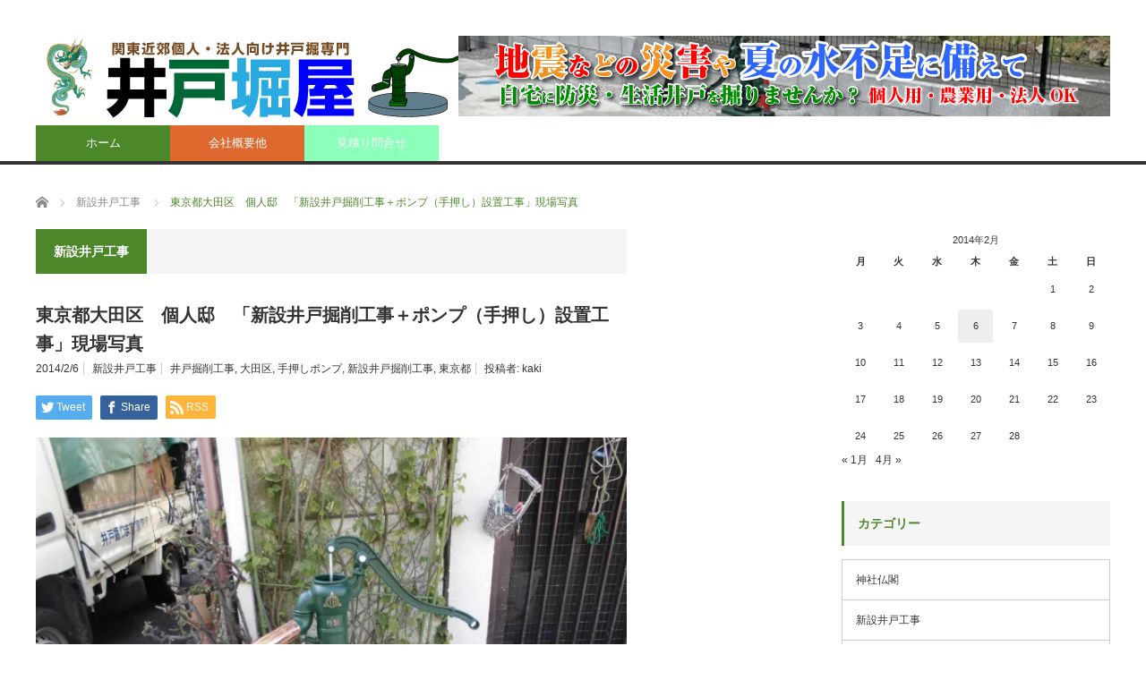

--- FILE ---
content_type: text/html; charset=UTF-8
request_url: https://ido-navi.net/2014/02/06/%E6%9D%B1%E4%BA%AC%E9%83%BD%E5%A4%A7%E7%94%B0%E5%8C%BA%E3%80%80%E5%80%8B%E4%BA%BA%E9%82%B8%E3%80%80%E3%80%8C%E6%96%B0%E8%A8%AD%E4%BA%95%E6%88%B8%E6%8E%98%E5%89%8A%E5%B7%A5%E4%BA%8B%EF%BC%8B%E3%83%9D/
body_size: 20029
content:
<!DOCTYPE html>
<html class="pc" lang="ja">
<head>
<meta charset="UTF-8">
<!--[if IE]><meta http-equiv="X-UA-Compatible" content="IE=edge,chrome=1"><![endif]-->
<meta name="viewport" content="width=device-width">
<title>東京都大田区　個人邸　「新設井戸掘削工事＋ポンプ（手押し）設置工事」現場写真 | 個人向け井戸掘削工事「井戸掘屋」</title>
<meta name="description" content="東京都大田区個人邸「新設井戸掘削工事＋ポンプ（手押し）設置工事」現場写真...">
<link rel="pingback" href="https://ido-navi.net/xmlrpc.php">
<meta name='robots' content='max-image-preview:large' />
<link rel='dns-prefetch' href='//stats.wp.com' />
<link rel='dns-prefetch' href='//v0.wordpress.com' />
<link rel='dns-prefetch' href='//i0.wp.com' />
<link rel="alternate" type="application/rss+xml" title="個人向け井戸掘削工事「井戸掘屋」 &raquo; フィード" href="https://ido-navi.net/feed/" />
<link rel="alternate" type="application/rss+xml" title="個人向け井戸掘削工事「井戸掘屋」 &raquo; コメントフィード" href="https://ido-navi.net/comments/feed/" />
<link rel="alternate" type="application/rss+xml" title="個人向け井戸掘削工事「井戸掘屋」 &raquo; 東京都大田区　個人邸　「新設井戸掘削工事＋ポンプ（手押し）設置工事」現場写真 のコメントのフィード" href="https://ido-navi.net/2014/02/06/%e6%9d%b1%e4%ba%ac%e9%83%bd%e5%a4%a7%e7%94%b0%e5%8c%ba%e3%80%80%e5%80%8b%e4%ba%ba%e9%82%b8%e3%80%80%e3%80%8c%e6%96%b0%e8%a8%ad%e4%ba%95%e6%88%b8%e6%8e%98%e5%89%8a%e5%b7%a5%e4%ba%8b%ef%bc%8b%e3%83%9d/feed/" />
<script type="text/javascript">
/* <![CDATA[ */
window._wpemojiSettings = {"baseUrl":"https:\/\/s.w.org\/images\/core\/emoji\/14.0.0\/72x72\/","ext":".png","svgUrl":"https:\/\/s.w.org\/images\/core\/emoji\/14.0.0\/svg\/","svgExt":".svg","source":{"concatemoji":"https:\/\/ido-navi.net\/wp-includes\/js\/wp-emoji-release.min.js?ver=f50f8afc5e82f7a8a7579472571bfa54"}};
/*! This file is auto-generated */
!function(i,n){var o,s,e;function c(e){try{var t={supportTests:e,timestamp:(new Date).valueOf()};sessionStorage.setItem(o,JSON.stringify(t))}catch(e){}}function p(e,t,n){e.clearRect(0,0,e.canvas.width,e.canvas.height),e.fillText(t,0,0);var t=new Uint32Array(e.getImageData(0,0,e.canvas.width,e.canvas.height).data),r=(e.clearRect(0,0,e.canvas.width,e.canvas.height),e.fillText(n,0,0),new Uint32Array(e.getImageData(0,0,e.canvas.width,e.canvas.height).data));return t.every(function(e,t){return e===r[t]})}function u(e,t,n){switch(t){case"flag":return n(e,"\ud83c\udff3\ufe0f\u200d\u26a7\ufe0f","\ud83c\udff3\ufe0f\u200b\u26a7\ufe0f")?!1:!n(e,"\ud83c\uddfa\ud83c\uddf3","\ud83c\uddfa\u200b\ud83c\uddf3")&&!n(e,"\ud83c\udff4\udb40\udc67\udb40\udc62\udb40\udc65\udb40\udc6e\udb40\udc67\udb40\udc7f","\ud83c\udff4\u200b\udb40\udc67\u200b\udb40\udc62\u200b\udb40\udc65\u200b\udb40\udc6e\u200b\udb40\udc67\u200b\udb40\udc7f");case"emoji":return!n(e,"\ud83e\udef1\ud83c\udffb\u200d\ud83e\udef2\ud83c\udfff","\ud83e\udef1\ud83c\udffb\u200b\ud83e\udef2\ud83c\udfff")}return!1}function f(e,t,n){var r="undefined"!=typeof WorkerGlobalScope&&self instanceof WorkerGlobalScope?new OffscreenCanvas(300,150):i.createElement("canvas"),a=r.getContext("2d",{willReadFrequently:!0}),o=(a.textBaseline="top",a.font="600 32px Arial",{});return e.forEach(function(e){o[e]=t(a,e,n)}),o}function t(e){var t=i.createElement("script");t.src=e,t.defer=!0,i.head.appendChild(t)}"undefined"!=typeof Promise&&(o="wpEmojiSettingsSupports",s=["flag","emoji"],n.supports={everything:!0,everythingExceptFlag:!0},e=new Promise(function(e){i.addEventListener("DOMContentLoaded",e,{once:!0})}),new Promise(function(t){var n=function(){try{var e=JSON.parse(sessionStorage.getItem(o));if("object"==typeof e&&"number"==typeof e.timestamp&&(new Date).valueOf()<e.timestamp+604800&&"object"==typeof e.supportTests)return e.supportTests}catch(e){}return null}();if(!n){if("undefined"!=typeof Worker&&"undefined"!=typeof OffscreenCanvas&&"undefined"!=typeof URL&&URL.createObjectURL&&"undefined"!=typeof Blob)try{var e="postMessage("+f.toString()+"("+[JSON.stringify(s),u.toString(),p.toString()].join(",")+"));",r=new Blob([e],{type:"text/javascript"}),a=new Worker(URL.createObjectURL(r),{name:"wpTestEmojiSupports"});return void(a.onmessage=function(e){c(n=e.data),a.terminate(),t(n)})}catch(e){}c(n=f(s,u,p))}t(n)}).then(function(e){for(var t in e)n.supports[t]=e[t],n.supports.everything=n.supports.everything&&n.supports[t],"flag"!==t&&(n.supports.everythingExceptFlag=n.supports.everythingExceptFlag&&n.supports[t]);n.supports.everythingExceptFlag=n.supports.everythingExceptFlag&&!n.supports.flag,n.DOMReady=!1,n.readyCallback=function(){n.DOMReady=!0}}).then(function(){return e}).then(function(){var e;n.supports.everything||(n.readyCallback(),(e=n.source||{}).concatemoji?t(e.concatemoji):e.wpemoji&&e.twemoji&&(t(e.twemoji),t(e.wpemoji)))}))}((window,document),window._wpemojiSettings);
/* ]]> */
</script>
<link rel='stylesheet' id='style-css' href='https://ido-navi.net/wp-content/themes/core_tcd027/style.css?ver=4.1.1' type='text/css' media='screen' />
<style id='wp-emoji-styles-inline-css' type='text/css'>

	img.wp-smiley, img.emoji {
		display: inline !important;
		border: none !important;
		box-shadow: none !important;
		height: 1em !important;
		width: 1em !important;
		margin: 0 0.07em !important;
		vertical-align: -0.1em !important;
		background: none !important;
		padding: 0 !important;
	}
</style>
<link rel='stylesheet' id='wp-block-library-css' href='https://ido-navi.net/wp-includes/css/dist/block-library/style.min.css?ver=f50f8afc5e82f7a8a7579472571bfa54' type='text/css' media='all' />
<style id='wp-block-library-inline-css' type='text/css'>
.has-text-align-justify{text-align:justify;}
</style>
<link rel='stylesheet' id='mediaelement-css' href='https://ido-navi.net/wp-includes/js/mediaelement/mediaelementplayer-legacy.min.css?ver=4.2.17' type='text/css' media='all' />
<link rel='stylesheet' id='wp-mediaelement-css' href='https://ido-navi.net/wp-includes/js/mediaelement/wp-mediaelement.min.css?ver=f50f8afc5e82f7a8a7579472571bfa54' type='text/css' media='all' />
<style id='classic-theme-styles-inline-css' type='text/css'>
/*! This file is auto-generated */
.wp-block-button__link{color:#fff;background-color:#32373c;border-radius:9999px;box-shadow:none;text-decoration:none;padding:calc(.667em + 2px) calc(1.333em + 2px);font-size:1.125em}.wp-block-file__button{background:#32373c;color:#fff;text-decoration:none}
</style>
<style id='global-styles-inline-css' type='text/css'>
body{--wp--preset--color--black: #000000;--wp--preset--color--cyan-bluish-gray: #abb8c3;--wp--preset--color--white: #ffffff;--wp--preset--color--pale-pink: #f78da7;--wp--preset--color--vivid-red: #cf2e2e;--wp--preset--color--luminous-vivid-orange: #ff6900;--wp--preset--color--luminous-vivid-amber: #fcb900;--wp--preset--color--light-green-cyan: #7bdcb5;--wp--preset--color--vivid-green-cyan: #00d084;--wp--preset--color--pale-cyan-blue: #8ed1fc;--wp--preset--color--vivid-cyan-blue: #0693e3;--wp--preset--color--vivid-purple: #9b51e0;--wp--preset--gradient--vivid-cyan-blue-to-vivid-purple: linear-gradient(135deg,rgba(6,147,227,1) 0%,rgb(155,81,224) 100%);--wp--preset--gradient--light-green-cyan-to-vivid-green-cyan: linear-gradient(135deg,rgb(122,220,180) 0%,rgb(0,208,130) 100%);--wp--preset--gradient--luminous-vivid-amber-to-luminous-vivid-orange: linear-gradient(135deg,rgba(252,185,0,1) 0%,rgba(255,105,0,1) 100%);--wp--preset--gradient--luminous-vivid-orange-to-vivid-red: linear-gradient(135deg,rgba(255,105,0,1) 0%,rgb(207,46,46) 100%);--wp--preset--gradient--very-light-gray-to-cyan-bluish-gray: linear-gradient(135deg,rgb(238,238,238) 0%,rgb(169,184,195) 100%);--wp--preset--gradient--cool-to-warm-spectrum: linear-gradient(135deg,rgb(74,234,220) 0%,rgb(151,120,209) 20%,rgb(207,42,186) 40%,rgb(238,44,130) 60%,rgb(251,105,98) 80%,rgb(254,248,76) 100%);--wp--preset--gradient--blush-light-purple: linear-gradient(135deg,rgb(255,206,236) 0%,rgb(152,150,240) 100%);--wp--preset--gradient--blush-bordeaux: linear-gradient(135deg,rgb(254,205,165) 0%,rgb(254,45,45) 50%,rgb(107,0,62) 100%);--wp--preset--gradient--luminous-dusk: linear-gradient(135deg,rgb(255,203,112) 0%,rgb(199,81,192) 50%,rgb(65,88,208) 100%);--wp--preset--gradient--pale-ocean: linear-gradient(135deg,rgb(255,245,203) 0%,rgb(182,227,212) 50%,rgb(51,167,181) 100%);--wp--preset--gradient--electric-grass: linear-gradient(135deg,rgb(202,248,128) 0%,rgb(113,206,126) 100%);--wp--preset--gradient--midnight: linear-gradient(135deg,rgb(2,3,129) 0%,rgb(40,116,252) 100%);--wp--preset--font-size--small: 13px;--wp--preset--font-size--medium: 20px;--wp--preset--font-size--large: 36px;--wp--preset--font-size--x-large: 42px;--wp--preset--spacing--20: 0.44rem;--wp--preset--spacing--30: 0.67rem;--wp--preset--spacing--40: 1rem;--wp--preset--spacing--50: 1.5rem;--wp--preset--spacing--60: 2.25rem;--wp--preset--spacing--70: 3.38rem;--wp--preset--spacing--80: 5.06rem;--wp--preset--shadow--natural: 6px 6px 9px rgba(0, 0, 0, 0.2);--wp--preset--shadow--deep: 12px 12px 50px rgba(0, 0, 0, 0.4);--wp--preset--shadow--sharp: 6px 6px 0px rgba(0, 0, 0, 0.2);--wp--preset--shadow--outlined: 6px 6px 0px -3px rgba(255, 255, 255, 1), 6px 6px rgba(0, 0, 0, 1);--wp--preset--shadow--crisp: 6px 6px 0px rgba(0, 0, 0, 1);}:where(.is-layout-flex){gap: 0.5em;}:where(.is-layout-grid){gap: 0.5em;}body .is-layout-flow > .alignleft{float: left;margin-inline-start: 0;margin-inline-end: 2em;}body .is-layout-flow > .alignright{float: right;margin-inline-start: 2em;margin-inline-end: 0;}body .is-layout-flow > .aligncenter{margin-left: auto !important;margin-right: auto !important;}body .is-layout-constrained > .alignleft{float: left;margin-inline-start: 0;margin-inline-end: 2em;}body .is-layout-constrained > .alignright{float: right;margin-inline-start: 2em;margin-inline-end: 0;}body .is-layout-constrained > .aligncenter{margin-left: auto !important;margin-right: auto !important;}body .is-layout-constrained > :where(:not(.alignleft):not(.alignright):not(.alignfull)){max-width: var(--wp--style--global--content-size);margin-left: auto !important;margin-right: auto !important;}body .is-layout-constrained > .alignwide{max-width: var(--wp--style--global--wide-size);}body .is-layout-flex{display: flex;}body .is-layout-flex{flex-wrap: wrap;align-items: center;}body .is-layout-flex > *{margin: 0;}body .is-layout-grid{display: grid;}body .is-layout-grid > *{margin: 0;}:where(.wp-block-columns.is-layout-flex){gap: 2em;}:where(.wp-block-columns.is-layout-grid){gap: 2em;}:where(.wp-block-post-template.is-layout-flex){gap: 1.25em;}:where(.wp-block-post-template.is-layout-grid){gap: 1.25em;}.has-black-color{color: var(--wp--preset--color--black) !important;}.has-cyan-bluish-gray-color{color: var(--wp--preset--color--cyan-bluish-gray) !important;}.has-white-color{color: var(--wp--preset--color--white) !important;}.has-pale-pink-color{color: var(--wp--preset--color--pale-pink) !important;}.has-vivid-red-color{color: var(--wp--preset--color--vivid-red) !important;}.has-luminous-vivid-orange-color{color: var(--wp--preset--color--luminous-vivid-orange) !important;}.has-luminous-vivid-amber-color{color: var(--wp--preset--color--luminous-vivid-amber) !important;}.has-light-green-cyan-color{color: var(--wp--preset--color--light-green-cyan) !important;}.has-vivid-green-cyan-color{color: var(--wp--preset--color--vivid-green-cyan) !important;}.has-pale-cyan-blue-color{color: var(--wp--preset--color--pale-cyan-blue) !important;}.has-vivid-cyan-blue-color{color: var(--wp--preset--color--vivid-cyan-blue) !important;}.has-vivid-purple-color{color: var(--wp--preset--color--vivid-purple) !important;}.has-black-background-color{background-color: var(--wp--preset--color--black) !important;}.has-cyan-bluish-gray-background-color{background-color: var(--wp--preset--color--cyan-bluish-gray) !important;}.has-white-background-color{background-color: var(--wp--preset--color--white) !important;}.has-pale-pink-background-color{background-color: var(--wp--preset--color--pale-pink) !important;}.has-vivid-red-background-color{background-color: var(--wp--preset--color--vivid-red) !important;}.has-luminous-vivid-orange-background-color{background-color: var(--wp--preset--color--luminous-vivid-orange) !important;}.has-luminous-vivid-amber-background-color{background-color: var(--wp--preset--color--luminous-vivid-amber) !important;}.has-light-green-cyan-background-color{background-color: var(--wp--preset--color--light-green-cyan) !important;}.has-vivid-green-cyan-background-color{background-color: var(--wp--preset--color--vivid-green-cyan) !important;}.has-pale-cyan-blue-background-color{background-color: var(--wp--preset--color--pale-cyan-blue) !important;}.has-vivid-cyan-blue-background-color{background-color: var(--wp--preset--color--vivid-cyan-blue) !important;}.has-vivid-purple-background-color{background-color: var(--wp--preset--color--vivid-purple) !important;}.has-black-border-color{border-color: var(--wp--preset--color--black) !important;}.has-cyan-bluish-gray-border-color{border-color: var(--wp--preset--color--cyan-bluish-gray) !important;}.has-white-border-color{border-color: var(--wp--preset--color--white) !important;}.has-pale-pink-border-color{border-color: var(--wp--preset--color--pale-pink) !important;}.has-vivid-red-border-color{border-color: var(--wp--preset--color--vivid-red) !important;}.has-luminous-vivid-orange-border-color{border-color: var(--wp--preset--color--luminous-vivid-orange) !important;}.has-luminous-vivid-amber-border-color{border-color: var(--wp--preset--color--luminous-vivid-amber) !important;}.has-light-green-cyan-border-color{border-color: var(--wp--preset--color--light-green-cyan) !important;}.has-vivid-green-cyan-border-color{border-color: var(--wp--preset--color--vivid-green-cyan) !important;}.has-pale-cyan-blue-border-color{border-color: var(--wp--preset--color--pale-cyan-blue) !important;}.has-vivid-cyan-blue-border-color{border-color: var(--wp--preset--color--vivid-cyan-blue) !important;}.has-vivid-purple-border-color{border-color: var(--wp--preset--color--vivid-purple) !important;}.has-vivid-cyan-blue-to-vivid-purple-gradient-background{background: var(--wp--preset--gradient--vivid-cyan-blue-to-vivid-purple) !important;}.has-light-green-cyan-to-vivid-green-cyan-gradient-background{background: var(--wp--preset--gradient--light-green-cyan-to-vivid-green-cyan) !important;}.has-luminous-vivid-amber-to-luminous-vivid-orange-gradient-background{background: var(--wp--preset--gradient--luminous-vivid-amber-to-luminous-vivid-orange) !important;}.has-luminous-vivid-orange-to-vivid-red-gradient-background{background: var(--wp--preset--gradient--luminous-vivid-orange-to-vivid-red) !important;}.has-very-light-gray-to-cyan-bluish-gray-gradient-background{background: var(--wp--preset--gradient--very-light-gray-to-cyan-bluish-gray) !important;}.has-cool-to-warm-spectrum-gradient-background{background: var(--wp--preset--gradient--cool-to-warm-spectrum) !important;}.has-blush-light-purple-gradient-background{background: var(--wp--preset--gradient--blush-light-purple) !important;}.has-blush-bordeaux-gradient-background{background: var(--wp--preset--gradient--blush-bordeaux) !important;}.has-luminous-dusk-gradient-background{background: var(--wp--preset--gradient--luminous-dusk) !important;}.has-pale-ocean-gradient-background{background: var(--wp--preset--gradient--pale-ocean) !important;}.has-electric-grass-gradient-background{background: var(--wp--preset--gradient--electric-grass) !important;}.has-midnight-gradient-background{background: var(--wp--preset--gradient--midnight) !important;}.has-small-font-size{font-size: var(--wp--preset--font-size--small) !important;}.has-medium-font-size{font-size: var(--wp--preset--font-size--medium) !important;}.has-large-font-size{font-size: var(--wp--preset--font-size--large) !important;}.has-x-large-font-size{font-size: var(--wp--preset--font-size--x-large) !important;}
.wp-block-navigation a:where(:not(.wp-element-button)){color: inherit;}
:where(.wp-block-post-template.is-layout-flex){gap: 1.25em;}:where(.wp-block-post-template.is-layout-grid){gap: 1.25em;}
:where(.wp-block-columns.is-layout-flex){gap: 2em;}:where(.wp-block-columns.is-layout-grid){gap: 2em;}
.wp-block-pullquote{font-size: 1.5em;line-height: 1.6;}
</style>
<link rel='stylesheet' id='contact-form-7-css' href='https://ido-navi.net/wp-content/plugins/contact-form-7/includes/css/styles.css?ver=5.8.4' type='text/css' media='all' />
<link rel='stylesheet' id='social-logos-css' href='https://ido-navi.net/wp-content/plugins/jetpack/_inc/social-logos/social-logos.min.css?ver=12.8.2' type='text/css' media='all' />
<link rel='stylesheet' id='jetpack_css-css' href='https://ido-navi.net/wp-content/plugins/jetpack/css/jetpack.css?ver=12.8.2' type='text/css' media='all' />
<script type="text/javascript" id="jetpack_related-posts-js-extra">
/* <![CDATA[ */
var related_posts_js_options = {"post_heading":"h4"};
/* ]]> */
</script>
<script type="text/javascript" src="https://ido-navi.net/wp-content/plugins/jetpack/_inc/build/related-posts/related-posts.min.js?ver=20211209" id="jetpack_related-posts-js"></script>
<script type="text/javascript" src="https://ido-navi.net/wp-includes/js/jquery/jquery.min.js?ver=3.7.1" id="jquery-core-js"></script>
<script type="text/javascript" src="https://ido-navi.net/wp-includes/js/jquery/jquery-migrate.min.js?ver=3.4.1" id="jquery-migrate-js"></script>
<link rel="https://api.w.org/" href="https://ido-navi.net/wp-json/" /><link rel="alternate" type="application/json" href="https://ido-navi.net/wp-json/wp/v2/posts/312" /><link rel="canonical" href="https://ido-navi.net/2014/02/06/%e6%9d%b1%e4%ba%ac%e9%83%bd%e5%a4%a7%e7%94%b0%e5%8c%ba%e3%80%80%e5%80%8b%e4%ba%ba%e9%82%b8%e3%80%80%e3%80%8c%e6%96%b0%e8%a8%ad%e4%ba%95%e6%88%b8%e6%8e%98%e5%89%8a%e5%b7%a5%e4%ba%8b%ef%bc%8b%e3%83%9d/" />
<link rel='shortlink' href='https://wp.me/p4Qyiw-52' />
<link rel="alternate" type="application/json+oembed" href="https://ido-navi.net/wp-json/oembed/1.0/embed?url=https%3A%2F%2Fido-navi.net%2F2014%2F02%2F06%2F%25e6%259d%25b1%25e4%25ba%25ac%25e9%2583%25bd%25e5%25a4%25a7%25e7%2594%25b0%25e5%258c%25ba%25e3%2580%2580%25e5%2580%258b%25e4%25ba%25ba%25e9%2582%25b8%25e3%2580%2580%25e3%2580%258c%25e6%2596%25b0%25e8%25a8%25ad%25e4%25ba%2595%25e6%2588%25b8%25e6%258e%2598%25e5%2589%258a%25e5%25b7%25a5%25e4%25ba%258b%25ef%25bc%258b%25e3%2583%259d%2F" />
<link rel="alternate" type="text/xml+oembed" href="https://ido-navi.net/wp-json/oembed/1.0/embed?url=https%3A%2F%2Fido-navi.net%2F2014%2F02%2F06%2F%25e6%259d%25b1%25e4%25ba%25ac%25e9%2583%25bd%25e5%25a4%25a7%25e7%2594%25b0%25e5%258c%25ba%25e3%2580%2580%25e5%2580%258b%25e4%25ba%25ba%25e9%2582%25b8%25e3%2580%2580%25e3%2580%258c%25e6%2596%25b0%25e8%25a8%25ad%25e4%25ba%2595%25e6%2588%25b8%25e6%258e%2598%25e5%2589%258a%25e5%25b7%25a5%25e4%25ba%258b%25ef%25bc%258b%25e3%2583%259d%2F&#038;format=xml" />

		<!-- GA Google Analytics @ https://m0n.co/ga -->
		<script async src="https://www.googletagmanager.com/gtag/js?id=G-YP6Y1PFCSE"></script>
		<script>
			window.dataLayer = window.dataLayer || [];
			function gtag(){dataLayer.push(arguments);}
			gtag('js', new Date());
			gtag('config', 'G-YP6Y1PFCSE');
		</script>

	<script type="text/javascript">
(function(url){
	if(/(?:Chrome\/26\.0\.1410\.63 Safari\/537\.31|WordfenceTestMonBot)/.test(navigator.userAgent)){ return; }
	var addEvent = function(evt, handler) {
		if (window.addEventListener) {
			document.addEventListener(evt, handler, false);
		} else if (window.attachEvent) {
			document.attachEvent('on' + evt, handler);
		}
	};
	var removeEvent = function(evt, handler) {
		if (window.removeEventListener) {
			document.removeEventListener(evt, handler, false);
		} else if (window.detachEvent) {
			document.detachEvent('on' + evt, handler);
		}
	};
	var evts = 'contextmenu dblclick drag dragend dragenter dragleave dragover dragstart drop keydown keypress keyup mousedown mousemove mouseout mouseover mouseup mousewheel scroll'.split(' ');
	var logHuman = function() {
		if (window.wfLogHumanRan) { return; }
		window.wfLogHumanRan = true;
		var wfscr = document.createElement('script');
		wfscr.type = 'text/javascript';
		wfscr.async = true;
		wfscr.src = url + '&r=' + Math.random();
		(document.getElementsByTagName('head')[0]||document.getElementsByTagName('body')[0]).appendChild(wfscr);
		for (var i = 0; i < evts.length; i++) {
			removeEvent(evts[i], logHuman);
		}
	};
	for (var i = 0; i < evts.length; i++) {
		addEvent(evts[i], logHuman);
	}
})('//ido-navi.net/?wordfence_lh=1&hid=6624D0884CBC23068E9EB30DF2F85E91');
</script>	<style>img#wpstats{display:none}</style>
		
<script src="https://ido-navi.net/wp-content/themes/core_tcd027/js/modernizr.js?ver=4.1.1"></script>
<script src="https://ido-navi.net/wp-content/themes/core_tcd027/js/jscript.js?ver=4.1.1"></script>
<script src="https://ido-navi.net/wp-content/themes/core_tcd027/js/comment.js?ver=4.1.1"></script>

<link rel="stylesheet" media="screen and (max-width:771px)" href="https://ido-navi.net/wp-content/themes/core_tcd027/responsive.css?ver=4.1.1">
<link rel="stylesheet" media="screen and (max-width:771px)" href="https://ido-navi.net/wp-content/themes/core_tcd027/footer-bar/footer-bar.css?ver=4.1.1">

<link rel="stylesheet" href="https://ido-navi.net/wp-content/themes/core_tcd027/japanese.css?ver=4.1.1">

<!--[if lt IE 9]>
<script src="https://ido-navi.net/wp-content/themes/core_tcd027/js/html5.js?ver=4.1.1"></script>
<![endif]-->

<style type="text/css">

body { font-size:14px; }

#logo { top:42px; left:0px; }

a:hover, #header_button li a:hover, #header_button li a.active, #header_menu li a:hover, #copyright_area a:hover, #bread_crumb .last, .styled_post_list1 li a:hover, .post_meta a:hover, .side_headline, #index_featured_post_list2 .headline
 { color:#4C872A; }

.design_date, #load_post a:hover, #header_category_list, #header_tag_list, #header_button li#category_button a:before, #header_button li#recommend_button a:before, #header_button li#tag_button a:before, #header_button li#misc_button a:before, #header_recommend_list a:before, #header_misc_list a:before,
 .pc #global_menu ul a, #post_list_tab li a:hover, #return_top a:hover, #wp-calendar td a:hover, #wp-calendar #prev a:hover, #wp-calendar #next a:hover, .widget_search #search-btn input:hover, .widget_search #searchsubmit:hover,
  #related_post .image:hover img, #submit_comment:hover, #post_pagination a:hover, #post_pagination p, .tcdw_category_list_widget a:hover, a.menu_button:hover, .author_profile .author_social_link li.author_link a:hover, .archive_headline span, .author_info_link:hover
   { background-color:#4C872A; }

.side_headline, #index_featured_post_list2 .headline, #comment_textarea textarea:focus, #guest_info input:focus, .single_headline, #related_post .image:hover img, .post_list .image:hover img, .styled_post_list1 .image:hover img
 { border-color:#4C872A; }

.pc #global_menu ul a:hover
   { background-color:#1FA6E0; }

.mobile #global_menu a:hover
   { background-color:#4C872A !important; }

#index_featured_post_list2 .headline
   { border-color:#1FA6E0; color:#1FA6E0; }

.post_content a, .custom-html-widget a { color:#874A2B; }
.post_content a:hover, .custom-html-widget a:hover { color:#E0D484; }


#media_video-3 .side_headline { color:#FFFFFF; border-color:#FFFFFF; }
#global_menu #menu-item-2188 a { background-color:#DB2923; }
#global_menu #menu-item-5519 a { background-color:#3694FF; }
#global_menu #menu-item-5520 a { background-color:#8547FF; }
#global_menu #menu-item-5545 a { background-color:#FF9F5E; }
#global_menu #menu-item-5546 a { background-color:#C92BC9; }
#global_menu #menu-item-2178 a { background-color:#8F1850; }
#global_menu #menu-item-5522 a { background-color:#1FBA7C; }
#global_menu #menu-item-5570 a { background-color:#B5EEFF; }
#global_menu #menu-item-5571 a { background-color:#87EBFF; }
#global_menu #menu-item-5551 a { background-color:#DE692F; }
#global_menu #menu-item-5942 a { background-color:#8CFFBA; }
#global_menu #menu-item-5942 a:hover { background-color:#6ECAFF; }



</style>




<style type="text/css"></style>
<!-- Jetpack Open Graph Tags -->
<meta property="og:type" content="article" />
<meta property="og:title" content="東京都大田区　個人邸　「新設井戸掘削工事＋ポンプ（手押し）設置工事」現場写真" />
<meta property="og:url" content="https://ido-navi.net/2014/02/06/%e6%9d%b1%e4%ba%ac%e9%83%bd%e5%a4%a7%e7%94%b0%e5%8c%ba%e3%80%80%e5%80%8b%e4%ba%ba%e9%82%b8%e3%80%80%e3%80%8c%e6%96%b0%e8%a8%ad%e4%ba%95%e6%88%b8%e6%8e%98%e5%89%8a%e5%b7%a5%e4%ba%8b%ef%bc%8b%e3%83%9d/" />
<meta property="og:description" content="東京都大田区 個人邸 「新設井戸掘削工事＋ポンプ（手押し）設置工事」現場写真" />
<meta property="article:published_time" content="2014-02-06T10:15:25+00:00" />
<meta property="article:modified_time" content="2014-02-06T10:15:25+00:00" />
<meta property="og:site_name" content="個人向け井戸掘削工事「井戸掘屋」" />
<meta property="og:image" content="https://i0.wp.com/ido-navi.net/wp-content/uploads/2014/02/CIMG0669-2.jpg?fit=1200%2C900&#038;ssl=1" />
<meta property="og:image:width" content="1200" />
<meta property="og:image:height" content="900" />
<meta property="og:image:alt" content="" />
<meta property="og:locale" content="ja_JP" />
<meta name="twitter:text:title" content="東京都大田区　個人邸　「新設井戸掘削工事＋ポンプ（手押し）設置工事」現場写真" />
<meta name="twitter:image" content="https://i0.wp.com/ido-navi.net/wp-content/uploads/2014/02/CIMG0669-2.jpg?fit=1200%2C900&#038;ssl=1&#038;w=640" />
<meta name="twitter:card" content="summary_large_image" />

<!-- End Jetpack Open Graph Tags -->
<link rel="icon" href="https://i0.wp.com/ido-navi.net/wp-content/uploads/2023/11/cropped-favicon.png?fit=32%2C32&#038;ssl=1" sizes="32x32" />
<link rel="icon" href="https://i0.wp.com/ido-navi.net/wp-content/uploads/2023/11/cropped-favicon.png?fit=192%2C192&#038;ssl=1" sizes="192x192" />
<link rel="apple-touch-icon" href="https://i0.wp.com/ido-navi.net/wp-content/uploads/2023/11/cropped-favicon.png?fit=180%2C180&#038;ssl=1" />
<meta name="msapplication-TileImage" content="https://i0.wp.com/ido-navi.net/wp-content/uploads/2023/11/cropped-favicon.png?fit=270%2C270&#038;ssl=1" />
</head>
<body class="post-template-default single single-post postid-312 single-format-standard category-4">

 <div id="header">
  <div id="header_inner">

   <!-- logo -->
      <div id='logo_image'>
<h1 id="logo"><a href=" https://ido-navi.net/" title="個人向け井戸掘削工事「井戸掘屋」" data-label="個人向け井戸掘削工事「井戸掘屋」"><img src="https://ido-navi.net/wp-content/uploads/tcd-w/logo.png?1769018791" alt="個人向け井戸掘削工事「井戸掘屋」" title="個人向け井戸掘削工事「井戸掘屋」" /></a></h1>
</div>
   
   <!-- global menu -->
      <a href="#" class="menu_button"></a>
   <div id="global_menu" class="clearfix">
    <ul id="menu-%e3%83%98%e3%83%83%e3%83%80%e3%83%bc" class="menu"><li id="menu-item-5521" class="menu-item menu-item-type-custom menu-item-object-custom menu-item-home menu-item-5521"><a href="https://ido-navi.net/">ホーム</a></li>
<li id="menu-item-5551" class="menu-item menu-item-type-custom menu-item-object-custom menu-item-5551"><a href="https://idohoriya.com/corporate.html">会社概要他</a></li>
<li id="menu-item-5942" class="menu-item menu-item-type-custom menu-item-object-custom menu-item-5942"><a href="https://idohoriya.com/contact/">見積り問合せ</a></li>
</ul>   </div>
   
   <!-- banner1 -->
         <div id="header_banner_area">
         <a href="https://ido-navi.net/" target="_blank"><img src="https://ido-navi.net/wp-content/uploads/tcd-w/banner.ai_728-90.png" alt="" title="" /></a>
       </div>
      
  </div><!-- END #header_inner -->
 </div><!-- END #header -->

 <!-- bread crumb -->
  <ul id="bread_crumb" class="clearfix" itemscope itemtype="http://schema.org/BreadcrumbList">
 <li itemprop="itemListElement" itemscope itemtype="http://schema.org/ListItem" class="home"><a itemprop="item" href="https://ido-navi.net/"><span itemprop="name">ホーム</span></a><meta itemprop="position" content="1" /></li>

 <li itemprop="itemListElement" itemscope itemtype="http://schema.org/ListItem">
    <a itemprop="item" href="https://ido-navi.net/category/%e6%96%b0%e8%a8%ad%e4%ba%95%e6%88%b8%e5%b7%a5%e4%ba%8b/"><span itemprop="name">新設井戸工事</span></a>
     <meta itemprop="position" content="2" /></li>
 <li itemprop="itemListElement" itemscope itemtype="http://schema.org/ListItem" class="last"><span itemprop="name">東京都大田区　個人邸　「新設井戸掘削工事＋ポンプ（手押し）設置工事」現場写真</span><meta itemprop="position" content="3" /></li>

</ul>
 
 <div id="contents" class="clearfix">
<div id="main_col">

 
  <h3 class="archive_headline" id="single_archive_headline"><span>新設井戸工事</span></h3>
 
 <h2 class="post_title">東京都大田区　個人邸　「新設井戸掘削工事＋ポンプ（手押し）設置工事」現場写真</h2>

 <ul class="post_meta clearfix">
  <li class="post_date"><time class="entry-date updated" datetime="2014-02-06T19:15:25+09:00">2014/2/6</time></li>  <li class="post_category"><a href="https://ido-navi.net/category/%e6%96%b0%e8%a8%ad%e4%ba%95%e6%88%b8%e5%b7%a5%e4%ba%8b/" rel="category tag">新設井戸工事</a></li>  <li class="post_tag"><a href="https://ido-navi.net/tag/%e4%ba%95%e6%88%b8%e6%8e%98%e5%89%8a%e5%b7%a5%e4%ba%8b/" rel="tag">井戸掘削工事</a>, <a href="https://ido-navi.net/tag/%e5%a4%a7%e7%94%b0%e5%8c%ba/" rel="tag">大田区</a>, <a href="https://ido-navi.net/tag/%e6%89%8b%e6%8a%bc%e3%81%97%e3%83%9d%e3%83%b3%e3%83%97/" rel="tag">手押しポンプ</a>, <a href="https://ido-navi.net/tag/%e6%96%b0%e8%a8%ad%e4%ba%95%e6%88%b8%e6%8e%98%e5%89%8a%e5%b7%a5%e4%ba%8b/" rel="tag">新設井戸掘削工事</a>, <a href="https://ido-navi.net/tag/%e6%9d%b1%e4%ba%ac%e9%83%bd/" rel="tag">東京都</a></li>    <li class="post_author">投稿者: <a href="https://ido-navi.net/author/kaki/" title="投稿者：kaki" class="url fn" rel="author">kaki</a></li> </ul>

  <!-- sns button top -->
    
<!--Type1-->

<div id="share_top1">

 

<div class="sns">
<ul class="type1 clearfix">
<!--Twitterボタン-->
<li class="twitter">
<a href="http://twitter.com/share?text=%E6%9D%B1%E4%BA%AC%E9%83%BD%E5%A4%A7%E7%94%B0%E5%8C%BA%E3%80%80%E5%80%8B%E4%BA%BA%E9%82%B8%E3%80%80%E3%80%8C%E6%96%B0%E8%A8%AD%E4%BA%95%E6%88%B8%E6%8E%98%E5%89%8A%E5%B7%A5%E4%BA%8B%EF%BC%8B%E3%83%9D%E3%83%B3%E3%83%97%EF%BC%88%E6%89%8B%E6%8A%BC%E3%81%97%EF%BC%89%E8%A8%AD%E7%BD%AE%E5%B7%A5%E4%BA%8B%E3%80%8D%E7%8F%BE%E5%A0%B4%E5%86%99%E7%9C%9F&url=https%3A%2F%2Fido-navi.net%2F2014%2F02%2F06%2F%25e6%259d%25b1%25e4%25ba%25ac%25e9%2583%25bd%25e5%25a4%25a7%25e7%2594%25b0%25e5%258c%25ba%25e3%2580%2580%25e5%2580%258b%25e4%25ba%25ba%25e9%2582%25b8%25e3%2580%2580%25e3%2580%258c%25e6%2596%25b0%25e8%25a8%25ad%25e4%25ba%2595%25e6%2588%25b8%25e6%258e%2598%25e5%2589%258a%25e5%25b7%25a5%25e4%25ba%258b%25ef%25bc%258b%25e3%2583%259d%2F&via=&tw_p=tweetbutton&related=" onclick="javascript:window.open(this.href, '', 'menubar=no,toolbar=no,resizable=yes,scrollbars=yes,height=400,width=600');return false;"><i class="icon-twitter"></i><span class="ttl">Tweet</span><span class="share-count"></span></a></li>

<!--Facebookボタン-->
<li class="facebook">
<a href="//www.facebook.com/sharer/sharer.php?u=https://ido-navi.net/2014/02/06/%e6%9d%b1%e4%ba%ac%e9%83%bd%e5%a4%a7%e7%94%b0%e5%8c%ba%e3%80%80%e5%80%8b%e4%ba%ba%e9%82%b8%e3%80%80%e3%80%8c%e6%96%b0%e8%a8%ad%e4%ba%95%e6%88%b8%e6%8e%98%e5%89%8a%e5%b7%a5%e4%ba%8b%ef%bc%8b%e3%83%9d/&amp;t=%E6%9D%B1%E4%BA%AC%E9%83%BD%E5%A4%A7%E7%94%B0%E5%8C%BA%E3%80%80%E5%80%8B%E4%BA%BA%E9%82%B8%E3%80%80%E3%80%8C%E6%96%B0%E8%A8%AD%E4%BA%95%E6%88%B8%E6%8E%98%E5%89%8A%E5%B7%A5%E4%BA%8B%EF%BC%8B%E3%83%9D%E3%83%B3%E3%83%97%EF%BC%88%E6%89%8B%E6%8A%BC%E3%81%97%EF%BC%89%E8%A8%AD%E7%BD%AE%E5%B7%A5%E4%BA%8B%E3%80%8D%E7%8F%BE%E5%A0%B4%E5%86%99%E7%9C%9F" class="facebook-btn-icon-link" target="blank" rel="nofollow"><i class="icon-facebook"></i><span class="ttl">Share</span><span class="share-count"></span></a></li>



<!--RSSボタン-->
<li class="rss">
<a href="https://ido-navi.net/feed/" target="blank"><i class="icon-rss"></i><span class="ttl">RSS</span></a></li>



</ul>
</div>

</div>


<!--Type2-->

<!--Type3-->

<!--Type4-->

<!--Type5-->
    <!-- /sns button top -->

    
 <div class="post_image"><img width="533" height="400" src="https://i0.wp.com/ido-navi.net/wp-content/uploads/2014/02/CIMG0669-2.jpg?resize=533%2C400&amp;ssl=1" class="attachment-size2 size-size2 wp-post-image" alt="" decoding="async" fetchpriority="high" srcset="https://i0.wp.com/ido-navi.net/wp-content/uploads/2014/02/CIMG0669-2.jpg?w=4608&amp;ssl=1 4608w, https://i0.wp.com/ido-navi.net/wp-content/uploads/2014/02/CIMG0669-2.jpg?resize=300%2C225&amp;ssl=1 300w, https://i0.wp.com/ido-navi.net/wp-content/uploads/2014/02/CIMG0669-2.jpg?resize=768%2C576&amp;ssl=1 768w, https://i0.wp.com/ido-navi.net/wp-content/uploads/2014/02/CIMG0669-2.jpg?resize=1024%2C768&amp;ssl=1 1024w, https://i0.wp.com/ido-navi.net/wp-content/uploads/2014/02/CIMG0669-2.jpg?resize=616%2C462&amp;ssl=1 616w, https://i0.wp.com/ido-navi.net/wp-content/uploads/2014/02/CIMG0669-2.jpg?w=2000&amp;ssl=1 2000w, https://i0.wp.com/ido-navi.net/wp-content/uploads/2014/02/CIMG0669-2.jpg?w=3000&amp;ssl=1 3000w" sizes="(max-width: 533px) 100vw, 533px" data-attachment-id="327" data-permalink="https://ido-navi.net/cimg0669/" data-orig-file="https://i0.wp.com/ido-navi.net/wp-content/uploads/2014/02/CIMG0669-2.jpg?fit=4608%2C3456&amp;ssl=1" data-orig-size="4608,3456" data-comments-opened="1" data-image-meta="{&quot;aperture&quot;:&quot;3.5&quot;,&quot;credit&quot;:&quot;&quot;,&quot;camera&quot;:&quot;EX-ZS25&quot;,&quot;caption&quot;:&quot;&quot;,&quot;created_timestamp&quot;:&quot;1391169960&quot;,&quot;copyright&quot;:&quot;&quot;,&quot;focal_length&quot;:&quot;4.6&quot;,&quot;iso&quot;:&quot;100&quot;,&quot;shutter_speed&quot;:&quot;0.016666666666667&quot;,&quot;title&quot;:&quot;&quot;,&quot;orientation&quot;:&quot;1&quot;}" data-image-title="CIMG0669" data-image-description="" data-image-caption="" data-medium-file="https://i0.wp.com/ido-navi.net/wp-content/uploads/2014/02/CIMG0669-2.jpg?fit=300%2C225&amp;ssl=1" data-large-file="https://i0.wp.com/ido-navi.net/wp-content/uploads/2014/02/CIMG0669-2.jpg?fit=1024%2C768&amp;ssl=1" /></div>
 <div class="post_content clearfix">
  <p>東京都大田区</p>
<p>個人邸</p>
<p>「新設井戸掘削工事＋ポンプ（手押し）設置工事」現場写真
		<style type="text/css">
			#gallery-1 {
				margin: auto;
			}
			#gallery-1 .gallery-item {
				float: left;
				margin-top: 10px;
				text-align: center;
				width: 33%;
			}
			#gallery-1 img {
				border: 2px solid #cfcfcf;
			}
			#gallery-1 .gallery-caption {
				margin-left: 0;
			}
			/* see gallery_shortcode() in wp-includes/media.php */
		</style>
		<div data-carousel-extra='{"blog_id":1,"permalink":"https:\/\/ido-navi.net\/2014\/02\/06\/%e6%9d%b1%e4%ba%ac%e9%83%bd%e5%a4%a7%e7%94%b0%e5%8c%ba%e3%80%80%e5%80%8b%e4%ba%ba%e9%82%b8%e3%80%80%e3%80%8c%e6%96%b0%e8%a8%ad%e4%ba%95%e6%88%b8%e6%8e%98%e5%89%8a%e5%b7%a5%e4%ba%8b%ef%bc%8b%e3%83%9d\/"}' id='gallery-1' class='gallery galleryid-312 gallery-columns-3 gallery-size-thumbnail'><dl class='gallery-item'>
			<dt class='gallery-icon landscape'>
				<a href='https://ido-navi.net/cimg0003/'><img decoding="async" width="150" height="150" src="https://i0.wp.com/ido-navi.net/wp-content/uploads/2014/02/CIMG0003-2.jpg?resize=150%2C150&amp;ssl=1" class="attachment-thumbnail size-thumbnail" alt="" aria-describedby="gallery-1-314" srcset="https://i0.wp.com/ido-navi.net/wp-content/uploads/2014/02/CIMG0003-2.jpg?resize=150%2C150&amp;ssl=1 150w, https://i0.wp.com/ido-navi.net/wp-content/uploads/2014/02/CIMG0003-2.jpg?resize=50%2C50&amp;ssl=1 50w, https://i0.wp.com/ido-navi.net/wp-content/uploads/2014/02/CIMG0003-2.jpg?zoom=2&amp;resize=150%2C150&amp;ssl=1 300w, https://i0.wp.com/ido-navi.net/wp-content/uploads/2014/02/CIMG0003-2.jpg?zoom=3&amp;resize=150%2C150&amp;ssl=1 450w" sizes="(max-width: 150px) 100vw, 150px" data-attachment-id="314" data-permalink="https://ido-navi.net/cimg0003/" data-orig-file="https://i0.wp.com/ido-navi.net/wp-content/uploads/2014/02/CIMG0003-2.jpg?fit=4608%2C3456&amp;ssl=1" data-orig-size="4608,3456" data-comments-opened="1" data-image-meta="{&quot;aperture&quot;:&quot;3.5&quot;,&quot;credit&quot;:&quot;&quot;,&quot;camera&quot;:&quot;EX-ZS25&quot;,&quot;caption&quot;:&quot;&quot;,&quot;created_timestamp&quot;:&quot;1379573428&quot;,&quot;copyright&quot;:&quot;&quot;,&quot;focal_length&quot;:&quot;4.6&quot;,&quot;iso&quot;:&quot;400&quot;,&quot;shutter_speed&quot;:&quot;0.016666666666667&quot;,&quot;title&quot;:&quot;&quot;,&quot;orientation&quot;:&quot;1&quot;}" data-image-title="CIMG0003" data-image-description="" data-image-caption="&lt;p&gt;1、掘削場所の確認&lt;/p&gt;
" data-medium-file="https://i0.wp.com/ido-navi.net/wp-content/uploads/2014/02/CIMG0003-2.jpg?fit=300%2C225&amp;ssl=1" data-large-file="https://i0.wp.com/ido-navi.net/wp-content/uploads/2014/02/CIMG0003-2.jpg?fit=1024%2C768&amp;ssl=1" /></a>
			</dt>
				<dd class='wp-caption-text gallery-caption' id='gallery-1-314'>
				1、掘削場所の確認
				</dd></dl><dl class='gallery-item'>
			<dt class='gallery-icon landscape'>
				<a href='https://ido-navi.net/pentax-digital-camera-7/'><img decoding="async" width="150" height="150" src="https://i0.wp.com/ido-navi.net/wp-content/uploads/2014/02/IMGP1341-2.jpg?resize=150%2C150&amp;ssl=1" class="attachment-thumbnail size-thumbnail" alt="" aria-describedby="gallery-1-315" srcset="https://i0.wp.com/ido-navi.net/wp-content/uploads/2014/02/IMGP1341-2.jpg?resize=150%2C150&amp;ssl=1 150w, https://i0.wp.com/ido-navi.net/wp-content/uploads/2014/02/IMGP1341-2.jpg?resize=50%2C50&amp;ssl=1 50w, https://i0.wp.com/ido-navi.net/wp-content/uploads/2014/02/IMGP1341-2.jpg?zoom=2&amp;resize=150%2C150&amp;ssl=1 300w, https://i0.wp.com/ido-navi.net/wp-content/uploads/2014/02/IMGP1341-2.jpg?zoom=3&amp;resize=150%2C150&amp;ssl=1 450w" sizes="(max-width: 150px) 100vw, 150px" data-attachment-id="315" data-permalink="https://ido-navi.net/pentax-digital-camera-7/" data-orig-file="https://i0.wp.com/ido-navi.net/wp-content/uploads/2014/02/IMGP1341-2.jpg?fit=4000%2C3000&amp;ssl=1" data-orig-size="4000,3000" data-comments-opened="1" data-image-meta="{&quot;aperture&quot;:&quot;2.9&quot;,&quot;credit&quot;:&quot;&quot;,&quot;camera&quot;:&quot;Optio E85&quot;,&quot;caption&quot;:&quot;PENTAX DIGITAL CAMERA&quot;,&quot;created_timestamp&quot;:&quot;1386578861&quot;,&quot;copyright&quot;:&quot;&quot;,&quot;focal_length&quot;:&quot;5.7&quot;,&quot;iso&quot;:&quot;80&quot;,&quot;shutter_speed&quot;:&quot;0.013072&quot;,&quot;title&quot;:&quot;PENTAX DIGITAL CAMERA&quot;,&quot;orientation&quot;:&quot;1&quot;}" data-image-title="PENTAX DIGITAL CAMERA" data-image-description="" data-image-caption="&lt;p&gt;2、掘削場所の整地&lt;/p&gt;
" data-medium-file="https://i0.wp.com/ido-navi.net/wp-content/uploads/2014/02/IMGP1341-2.jpg?fit=300%2C225&amp;ssl=1" data-large-file="https://i0.wp.com/ido-navi.net/wp-content/uploads/2014/02/IMGP1341-2.jpg?fit=1024%2C768&amp;ssl=1" /></a>
			</dt>
				<dd class='wp-caption-text gallery-caption' id='gallery-1-315'>
				2、掘削場所の整地
				</dd></dl><dl class='gallery-item'>
			<dt class='gallery-icon landscape'>
				<a href='https://ido-navi.net/pentax-digital-camera-9/'><img loading="lazy" decoding="async" width="150" height="150" src="https://i0.wp.com/ido-navi.net/wp-content/uploads/2014/02/IMGP1343-2.jpg?resize=150%2C150&amp;ssl=1" class="attachment-thumbnail size-thumbnail" alt="" aria-describedby="gallery-1-317" srcset="https://i0.wp.com/ido-navi.net/wp-content/uploads/2014/02/IMGP1343-2.jpg?resize=150%2C150&amp;ssl=1 150w, https://i0.wp.com/ido-navi.net/wp-content/uploads/2014/02/IMGP1343-2.jpg?resize=50%2C50&amp;ssl=1 50w, https://i0.wp.com/ido-navi.net/wp-content/uploads/2014/02/IMGP1343-2.jpg?zoom=2&amp;resize=150%2C150&amp;ssl=1 300w, https://i0.wp.com/ido-navi.net/wp-content/uploads/2014/02/IMGP1343-2.jpg?zoom=3&amp;resize=150%2C150&amp;ssl=1 450w" sizes="(max-width: 150px) 100vw, 150px" data-attachment-id="317" data-permalink="https://ido-navi.net/pentax-digital-camera-9/" data-orig-file="https://i0.wp.com/ido-navi.net/wp-content/uploads/2014/02/IMGP1343-2.jpg?fit=4000%2C3000&amp;ssl=1" data-orig-size="4000,3000" data-comments-opened="1" data-image-meta="{&quot;aperture&quot;:&quot;2.9&quot;,&quot;credit&quot;:&quot;&quot;,&quot;camera&quot;:&quot;Optio E85&quot;,&quot;caption&quot;:&quot;PENTAX DIGITAL CAMERA&quot;,&quot;created_timestamp&quot;:&quot;1386580593&quot;,&quot;copyright&quot;:&quot;&quot;,&quot;focal_length&quot;:&quot;5.7&quot;,&quot;iso&quot;:&quot;80&quot;,&quot;shutter_speed&quot;:&quot;0.012518&quot;,&quot;title&quot;:&quot;PENTAX DIGITAL CAMERA&quot;,&quot;orientation&quot;:&quot;1&quot;}" data-image-title="PENTAX DIGITAL CAMERA" data-image-description="" data-image-caption="&lt;p&gt;3、手掘りで埋設物の確認&lt;/p&gt;
" data-medium-file="https://i0.wp.com/ido-navi.net/wp-content/uploads/2014/02/IMGP1343-2.jpg?fit=300%2C225&amp;ssl=1" data-large-file="https://i0.wp.com/ido-navi.net/wp-content/uploads/2014/02/IMGP1343-2.jpg?fit=1024%2C768&amp;ssl=1" /></a>
			</dt>
				<dd class='wp-caption-text gallery-caption' id='gallery-1-317'>
				3、手掘りで埋設物の確認
				</dd></dl><br style="clear: both" /><dl class='gallery-item'>
			<dt class='gallery-icon landscape'>
				<a href='https://ido-navi.net/pentax-digital-camera-8/'><img loading="lazy" decoding="async" width="150" height="150" src="https://i0.wp.com/ido-navi.net/wp-content/uploads/2014/02/IMGP1348-2.jpg?resize=150%2C150&amp;ssl=1" class="attachment-thumbnail size-thumbnail" alt="" aria-describedby="gallery-1-316" srcset="https://i0.wp.com/ido-navi.net/wp-content/uploads/2014/02/IMGP1348-2.jpg?resize=150%2C150&amp;ssl=1 150w, https://i0.wp.com/ido-navi.net/wp-content/uploads/2014/02/IMGP1348-2.jpg?resize=50%2C50&amp;ssl=1 50w, https://i0.wp.com/ido-navi.net/wp-content/uploads/2014/02/IMGP1348-2.jpg?zoom=2&amp;resize=150%2C150&amp;ssl=1 300w, https://i0.wp.com/ido-navi.net/wp-content/uploads/2014/02/IMGP1348-2.jpg?zoom=3&amp;resize=150%2C150&amp;ssl=1 450w" sizes="(max-width: 150px) 100vw, 150px" data-attachment-id="316" data-permalink="https://ido-navi.net/pentax-digital-camera-8/" data-orig-file="https://i0.wp.com/ido-navi.net/wp-content/uploads/2014/02/IMGP1348-2.jpg?fit=4000%2C3000&amp;ssl=1" data-orig-size="4000,3000" data-comments-opened="1" data-image-meta="{&quot;aperture&quot;:&quot;2.9&quot;,&quot;credit&quot;:&quot;&quot;,&quot;camera&quot;:&quot;Optio E85&quot;,&quot;caption&quot;:&quot;PENTAX DIGITAL CAMERA&quot;,&quot;created_timestamp&quot;:&quot;1386843286&quot;,&quot;copyright&quot;:&quot;&quot;,&quot;focal_length&quot;:&quot;5.7&quot;,&quot;iso&quot;:&quot;80&quot;,&quot;shutter_speed&quot;:&quot;0.002113&quot;,&quot;title&quot;:&quot;PENTAX DIGITAL CAMERA&quot;,&quot;orientation&quot;:&quot;1&quot;}" data-image-title="PENTAX DIGITAL CAMERA" data-image-description="" data-image-caption="&lt;p&gt;4、掘削開始&lt;/p&gt;
" data-medium-file="https://i0.wp.com/ido-navi.net/wp-content/uploads/2014/02/IMGP1348-2.jpg?fit=300%2C225&amp;ssl=1" data-large-file="https://i0.wp.com/ido-navi.net/wp-content/uploads/2014/02/IMGP1348-2.jpg?fit=1024%2C768&amp;ssl=1" /></a>
			</dt>
				<dd class='wp-caption-text gallery-caption' id='gallery-1-316'>
				4、掘削開始
				</dd></dl><dl class='gallery-item'>
			<dt class='gallery-icon landscape'>
				<a href='https://ido-navi.net/pentax-digital-camera-10/'><img loading="lazy" decoding="async" width="150" height="150" src="https://i0.wp.com/ido-navi.net/wp-content/uploads/2014/02/IMGP1351-2.jpg?resize=150%2C150&amp;ssl=1" class="attachment-thumbnail size-thumbnail" alt="" aria-describedby="gallery-1-318" srcset="https://i0.wp.com/ido-navi.net/wp-content/uploads/2014/02/IMGP1351-2.jpg?resize=150%2C150&amp;ssl=1 150w, https://i0.wp.com/ido-navi.net/wp-content/uploads/2014/02/IMGP1351-2.jpg?resize=50%2C50&amp;ssl=1 50w, https://i0.wp.com/ido-navi.net/wp-content/uploads/2014/02/IMGP1351-2.jpg?zoom=2&amp;resize=150%2C150&amp;ssl=1 300w, https://i0.wp.com/ido-navi.net/wp-content/uploads/2014/02/IMGP1351-2.jpg?zoom=3&amp;resize=150%2C150&amp;ssl=1 450w" sizes="(max-width: 150px) 100vw, 150px" data-attachment-id="318" data-permalink="https://ido-navi.net/pentax-digital-camera-10/" data-orig-file="https://i0.wp.com/ido-navi.net/wp-content/uploads/2014/02/IMGP1351-2.jpg?fit=4000%2C3000&amp;ssl=1" data-orig-size="4000,3000" data-comments-opened="1" data-image-meta="{&quot;aperture&quot;:&quot;2.9&quot;,&quot;credit&quot;:&quot;&quot;,&quot;camera&quot;:&quot;Optio E85&quot;,&quot;caption&quot;:&quot;PENTAX DIGITAL CAMERA&quot;,&quot;created_timestamp&quot;:&quot;1386843317&quot;,&quot;copyright&quot;:&quot;&quot;,&quot;focal_length&quot;:&quot;5.7&quot;,&quot;iso&quot;:&quot;80&quot;,&quot;shutter_speed&quot;:&quot;0.002374&quot;,&quot;title&quot;:&quot;PENTAX DIGITAL CAMERA&quot;,&quot;orientation&quot;:&quot;1&quot;}" data-image-title="PENTAX DIGITAL CAMERA" data-image-description="" data-image-caption="&lt;p&gt;5、地下水位の確認&lt;/p&gt;
" data-medium-file="https://i0.wp.com/ido-navi.net/wp-content/uploads/2014/02/IMGP1351-2.jpg?fit=300%2C225&amp;ssl=1" data-large-file="https://i0.wp.com/ido-navi.net/wp-content/uploads/2014/02/IMGP1351-2.jpg?fit=1024%2C768&amp;ssl=1" /></a>
			</dt>
				<dd class='wp-caption-text gallery-caption' id='gallery-1-318'>
				5、地下水位の確認
				</dd></dl><dl class='gallery-item'>
			<dt class='gallery-icon landscape'>
				<a href='https://ido-navi.net/pentax-digital-camera-11/'><img loading="lazy" decoding="async" width="150" height="150" src="https://i0.wp.com/ido-navi.net/wp-content/uploads/2014/02/IMGP1353-2.jpg?resize=150%2C150&amp;ssl=1" class="attachment-thumbnail size-thumbnail" alt="" aria-describedby="gallery-1-319" srcset="https://i0.wp.com/ido-navi.net/wp-content/uploads/2014/02/IMGP1353-2.jpg?resize=150%2C150&amp;ssl=1 150w, https://i0.wp.com/ido-navi.net/wp-content/uploads/2014/02/IMGP1353-2.jpg?resize=50%2C50&amp;ssl=1 50w, https://i0.wp.com/ido-navi.net/wp-content/uploads/2014/02/IMGP1353-2.jpg?zoom=2&amp;resize=150%2C150&amp;ssl=1 300w, https://i0.wp.com/ido-navi.net/wp-content/uploads/2014/02/IMGP1353-2.jpg?zoom=3&amp;resize=150%2C150&amp;ssl=1 450w" sizes="(max-width: 150px) 100vw, 150px" data-attachment-id="319" data-permalink="https://ido-navi.net/pentax-digital-camera-11/" data-orig-file="https://i0.wp.com/ido-navi.net/wp-content/uploads/2014/02/IMGP1353-2.jpg?fit=4000%2C3000&amp;ssl=1" data-orig-size="4000,3000" data-comments-opened="1" data-image-meta="{&quot;aperture&quot;:&quot;2.9&quot;,&quot;credit&quot;:&quot;&quot;,&quot;camera&quot;:&quot;Optio E85&quot;,&quot;caption&quot;:&quot;PENTAX DIGITAL CAMERA&quot;,&quot;created_timestamp&quot;:&quot;1386870301&quot;,&quot;copyright&quot;:&quot;&quot;,&quot;focal_length&quot;:&quot;5.7&quot;,&quot;iso&quot;:&quot;133&quot;,&quot;shutter_speed&quot;:&quot;0.025&quot;,&quot;title&quot;:&quot;PENTAX DIGITAL CAMERA&quot;,&quot;orientation&quot;:&quot;1&quot;}" data-image-title="PENTAX DIGITAL CAMERA" data-image-description="" data-image-caption="&lt;p&gt;6、水量の確認&lt;/p&gt;
" data-medium-file="https://i0.wp.com/ido-navi.net/wp-content/uploads/2014/02/IMGP1353-2.jpg?fit=300%2C225&amp;ssl=1" data-large-file="https://i0.wp.com/ido-navi.net/wp-content/uploads/2014/02/IMGP1353-2.jpg?fit=1024%2C768&amp;ssl=1" /></a>
			</dt>
				<dd class='wp-caption-text gallery-caption' id='gallery-1-319'>
				6、水量の確認
				</dd></dl><br style="clear: both" /><dl class='gallery-item'>
			<dt class='gallery-icon landscape'>
				<a href='https://ido-navi.net/cimg0660/'><img loading="lazy" decoding="async" width="150" height="150" src="https://i0.wp.com/ido-navi.net/wp-content/uploads/2014/02/CIMG0660-2.jpg?resize=150%2C150&amp;ssl=1" class="attachment-thumbnail size-thumbnail" alt="" aria-describedby="gallery-1-320" srcset="https://i0.wp.com/ido-navi.net/wp-content/uploads/2014/02/CIMG0660-2.jpg?resize=150%2C150&amp;ssl=1 150w, https://i0.wp.com/ido-navi.net/wp-content/uploads/2014/02/CIMG0660-2.jpg?resize=50%2C50&amp;ssl=1 50w, https://i0.wp.com/ido-navi.net/wp-content/uploads/2014/02/CIMG0660-2.jpg?zoom=2&amp;resize=150%2C150&amp;ssl=1 300w, https://i0.wp.com/ido-navi.net/wp-content/uploads/2014/02/CIMG0660-2.jpg?zoom=3&amp;resize=150%2C150&amp;ssl=1 450w" sizes="(max-width: 150px) 100vw, 150px" data-attachment-id="320" data-permalink="https://ido-navi.net/cimg0660/" data-orig-file="https://i0.wp.com/ido-navi.net/wp-content/uploads/2014/02/CIMG0660-2.jpg?fit=4608%2C3456&amp;ssl=1" data-orig-size="4608,3456" data-comments-opened="1" data-image-meta="{&quot;aperture&quot;:&quot;3.5&quot;,&quot;credit&quot;:&quot;&quot;,&quot;camera&quot;:&quot;EX-ZS25&quot;,&quot;caption&quot;:&quot;&quot;,&quot;created_timestamp&quot;:&quot;1391163277&quot;,&quot;copyright&quot;:&quot;&quot;,&quot;focal_length&quot;:&quot;4.6&quot;,&quot;iso&quot;:&quot;100&quot;,&quot;shutter_speed&quot;:&quot;0.00625&quot;,&quot;title&quot;:&quot;&quot;,&quot;orientation&quot;:&quot;1&quot;}" data-image-title="CIMG0660" data-image-description="" data-image-caption="&lt;p&gt;7、ﾎﾟﾝﾌﾟの台座の設置&lt;/p&gt;
" data-medium-file="https://i0.wp.com/ido-navi.net/wp-content/uploads/2014/02/CIMG0660-2.jpg?fit=300%2C225&amp;ssl=1" data-large-file="https://i0.wp.com/ido-navi.net/wp-content/uploads/2014/02/CIMG0660-2.jpg?fit=1024%2C768&amp;ssl=1" /></a>
			</dt>
				<dd class='wp-caption-text gallery-caption' id='gallery-1-320'>
				7、ﾎﾟﾝﾌﾟの台座の設置
				</dd></dl><dl class='gallery-item'>
			<dt class='gallery-icon landscape'>
				<a href='https://ido-navi.net/cimg0668/'><img loading="lazy" decoding="async" width="150" height="150" src="https://i0.wp.com/ido-navi.net/wp-content/uploads/2014/02/CIMG0668-2.jpg?resize=150%2C150&amp;ssl=1" class="attachment-thumbnail size-thumbnail" alt="" aria-describedby="gallery-1-321" srcset="https://i0.wp.com/ido-navi.net/wp-content/uploads/2014/02/CIMG0668-2.jpg?resize=150%2C150&amp;ssl=1 150w, https://i0.wp.com/ido-navi.net/wp-content/uploads/2014/02/CIMG0668-2.jpg?resize=50%2C50&amp;ssl=1 50w, https://i0.wp.com/ido-navi.net/wp-content/uploads/2014/02/CIMG0668-2.jpg?zoom=2&amp;resize=150%2C150&amp;ssl=1 300w, https://i0.wp.com/ido-navi.net/wp-content/uploads/2014/02/CIMG0668-2.jpg?zoom=3&amp;resize=150%2C150&amp;ssl=1 450w" sizes="(max-width: 150px) 100vw, 150px" data-attachment-id="321" data-permalink="https://ido-navi.net/cimg0668/" data-orig-file="https://i0.wp.com/ido-navi.net/wp-content/uploads/2014/02/CIMG0668-2.jpg?fit=4608%2C3456&amp;ssl=1" data-orig-size="4608,3456" data-comments-opened="1" data-image-meta="{&quot;aperture&quot;:&quot;3.5&quot;,&quot;credit&quot;:&quot;&quot;,&quot;camera&quot;:&quot;EX-ZS25&quot;,&quot;caption&quot;:&quot;&quot;,&quot;created_timestamp&quot;:&quot;1391169957&quot;,&quot;copyright&quot;:&quot;&quot;,&quot;focal_length&quot;:&quot;4.6&quot;,&quot;iso&quot;:&quot;100&quot;,&quot;shutter_speed&quot;:&quot;0.016666666666667&quot;,&quot;title&quot;:&quot;&quot;,&quot;orientation&quot;:&quot;1&quot;}" data-image-title="CIMG0668" data-image-description="" data-image-caption="&lt;p&gt;8、手押しポンプ設置　完成&lt;/p&gt;
" data-medium-file="https://i0.wp.com/ido-navi.net/wp-content/uploads/2014/02/CIMG0668-2.jpg?fit=300%2C225&amp;ssl=1" data-large-file="https://i0.wp.com/ido-navi.net/wp-content/uploads/2014/02/CIMG0668-2.jpg?fit=1024%2C768&amp;ssl=1" /></a>
			</dt>
				<dd class='wp-caption-text gallery-caption' id='gallery-1-321'>
				8、手押しポンプ設置　完成
				</dd></dl>
			<br style='clear: both' />
		</div>
</p>
<div class="sharedaddy sd-sharing-enabled"><div class="robots-nocontent sd-block sd-social sd-social-icon sd-sharing"><h3 class="sd-title">共有:</h3><div class="sd-content"><ul><li class="share-twitter"><a rel="nofollow noopener noreferrer" data-shared="sharing-twitter-312" class="share-twitter sd-button share-icon no-text" href="https://ido-navi.net/2014/02/06/%e6%9d%b1%e4%ba%ac%e9%83%bd%e5%a4%a7%e7%94%b0%e5%8c%ba%e3%80%80%e5%80%8b%e4%ba%ba%e9%82%b8%e3%80%80%e3%80%8c%e6%96%b0%e8%a8%ad%e4%ba%95%e6%88%b8%e6%8e%98%e5%89%8a%e5%b7%a5%e4%ba%8b%ef%bc%8b%e3%83%9d/?share=twitter" target="_blank" title="クリックして Twitter で共有" ><span></span><span class="sharing-screen-reader-text">クリックして Twitter で共有 (新しいウィンドウで開きます)</span></a></li><li class="share-facebook"><a rel="nofollow noopener noreferrer" data-shared="sharing-facebook-312" class="share-facebook sd-button share-icon no-text" href="https://ido-navi.net/2014/02/06/%e6%9d%b1%e4%ba%ac%e9%83%bd%e5%a4%a7%e7%94%b0%e5%8c%ba%e3%80%80%e5%80%8b%e4%ba%ba%e9%82%b8%e3%80%80%e3%80%8c%e6%96%b0%e8%a8%ad%e4%ba%95%e6%88%b8%e6%8e%98%e5%89%8a%e5%b7%a5%e4%ba%8b%ef%bc%8b%e3%83%9d/?share=facebook" target="_blank" title="Facebook で共有するにはクリックしてください" ><span></span><span class="sharing-screen-reader-text">Facebook で共有するにはクリックしてください (新しいウィンドウで開きます)</span></a></li><li class="share-end"></li></ul></div></div></div>
<div id='jp-relatedposts' class='jp-relatedposts' >
	
</div>   </div>

  <!-- sns button bottom -->
    <div class="clearfix">
  
<!--Type1-->

<div id="share_top1">

 

<div class="sns">
<ul class="type1 clearfix">
<!--Twitterボタン-->
<li class="twitter">
<a href="http://twitter.com/share?text=%E6%9D%B1%E4%BA%AC%E9%83%BD%E5%A4%A7%E7%94%B0%E5%8C%BA%E3%80%80%E5%80%8B%E4%BA%BA%E9%82%B8%E3%80%80%E3%80%8C%E6%96%B0%E8%A8%AD%E4%BA%95%E6%88%B8%E6%8E%98%E5%89%8A%E5%B7%A5%E4%BA%8B%EF%BC%8B%E3%83%9D%E3%83%B3%E3%83%97%EF%BC%88%E6%89%8B%E6%8A%BC%E3%81%97%EF%BC%89%E8%A8%AD%E7%BD%AE%E5%B7%A5%E4%BA%8B%E3%80%8D%E7%8F%BE%E5%A0%B4%E5%86%99%E7%9C%9F&url=https%3A%2F%2Fido-navi.net%2F2014%2F02%2F06%2F%25e6%259d%25b1%25e4%25ba%25ac%25e9%2583%25bd%25e5%25a4%25a7%25e7%2594%25b0%25e5%258c%25ba%25e3%2580%2580%25e5%2580%258b%25e4%25ba%25ba%25e9%2582%25b8%25e3%2580%2580%25e3%2580%258c%25e6%2596%25b0%25e8%25a8%25ad%25e4%25ba%2595%25e6%2588%25b8%25e6%258e%2598%25e5%2589%258a%25e5%25b7%25a5%25e4%25ba%258b%25ef%25bc%258b%25e3%2583%259d%2F&via=&tw_p=tweetbutton&related=" onclick="javascript:window.open(this.href, '', 'menubar=no,toolbar=no,resizable=yes,scrollbars=yes,height=400,width=600');return false;"><i class="icon-twitter"></i><span class="ttl">Tweet</span><span class="share-count"></span></a></li>

<!--Facebookボタン-->
<li class="facebook">
<a href="//www.facebook.com/sharer/sharer.php?u=https://ido-navi.net/2014/02/06/%e6%9d%b1%e4%ba%ac%e9%83%bd%e5%a4%a7%e7%94%b0%e5%8c%ba%e3%80%80%e5%80%8b%e4%ba%ba%e9%82%b8%e3%80%80%e3%80%8c%e6%96%b0%e8%a8%ad%e4%ba%95%e6%88%b8%e6%8e%98%e5%89%8a%e5%b7%a5%e4%ba%8b%ef%bc%8b%e3%83%9d/&amp;t=%E6%9D%B1%E4%BA%AC%E9%83%BD%E5%A4%A7%E7%94%B0%E5%8C%BA%E3%80%80%E5%80%8B%E4%BA%BA%E9%82%B8%E3%80%80%E3%80%8C%E6%96%B0%E8%A8%AD%E4%BA%95%E6%88%B8%E6%8E%98%E5%89%8A%E5%B7%A5%E4%BA%8B%EF%BC%8B%E3%83%9D%E3%83%B3%E3%83%97%EF%BC%88%E6%89%8B%E6%8A%BC%E3%81%97%EF%BC%89%E8%A8%AD%E7%BD%AE%E5%B7%A5%E4%BA%8B%E3%80%8D%E7%8F%BE%E5%A0%B4%E5%86%99%E7%9C%9F" class="facebook-btn-icon-link" target="blank" rel="nofollow"><i class="icon-facebook"></i><span class="ttl">Share</span><span class="share-count"></span></a></li>



<!--RSSボタン-->
<li class="rss">
<a href="https://ido-navi.net/feed/" target="blank"><i class="icon-rss"></i><span class="ttl">RSS</span></a></li>



</ul>
</div>

</div>


<!--Type2-->

<!--Type3-->

<!--Type4-->

<!--Type5-->
  </div>
    <!-- /sns button bottom -->


 <!-- author profile -->
 


  <div id="previous_next_post" class="clearfix">
    <p id="previous_post"><a href="https://ido-navi.net/2014/01/29/%e6%a8%aa%e6%b5%9c%e5%b8%82%e6%88%b8%e5%a1%9a%e5%8c%ba%e3%80%8c%e4%ba%95%e6%88%b8%e6%8e%98%e5%89%8a%e5%b7%a5%e4%ba%8b%e3%80%8d%e7%8f%be%e5%a0%b4%e5%86%99%e7%9c%9f/" rel="prev">横浜市戸塚区_個人宅「新設井戸掘削工事＋ポンプ設置工事」現場写真</a></p>
  <p id="next_post"><a href="https://ido-navi.net/2014/04/17/%e6%9d%b1%e6%9d%91%e5%b1%b1%e3%80%80%e8%be%b2%e6%a5%ad%e7%94%a8%e4%ba%95%e6%88%b8%e3%81%ae%e5%b7%a5%e4%ba%8b/" rel="next">東村山　農業用　新設井戸の工事</a></p>
   </div>
 
  
 
  <div id="related_post">
  <h3 class="headline">関連記事</h3>
  <ol class="clearfix">
      <li class="clearfix">
    <a class="image" href="https://ido-navi.net/2025/12/07/%e7%a5%9e%e5%a5%88%e5%b7%9d%e7%9c%8c%e7%9b%b8%e6%a8%a1%e5%8e%9f%e5%b8%82%e3%80%80%e5%80%8b%e4%ba%ba%e3%80%80%e7%81%bd%e5%ae%b3%e5%af%be%e7%ad%96%e3%83%bb%e6%95%a3%e6%b0%b4%e7%94%a8%e3%80%80%e6%96%b0/"><img width="150" height="150" src="https://i0.wp.com/ido-navi.net/wp-content/uploads/2025/12/2025-09-25-09.36.22-1-scaled.jpg?resize=150%2C150&amp;ssl=1" class="attachment-size1 size-size1 wp-post-image" alt="" decoding="async" loading="lazy" srcset="https://i0.wp.com/ido-navi.net/wp-content/uploads/2025/12/2025-09-25-09.36.22-1-scaled.jpg?resize=150%2C150&amp;ssl=1 150w, https://i0.wp.com/ido-navi.net/wp-content/uploads/2025/12/2025-09-25-09.36.22-1-scaled.jpg?resize=120%2C120&amp;ssl=1 120w, https://i0.wp.com/ido-navi.net/wp-content/uploads/2025/12/2025-09-25-09.36.22-1-scaled.jpg?zoom=2&amp;resize=150%2C150&amp;ssl=1 300w, https://i0.wp.com/ido-navi.net/wp-content/uploads/2025/12/2025-09-25-09.36.22-1-scaled.jpg?zoom=3&amp;resize=150%2C150&amp;ssl=1 450w" sizes="(max-width: 150px) 100vw, 150px" data-attachment-id="6621" data-permalink="https://ido-navi.net/2025/12/07/%e7%a5%9e%e5%a5%88%e5%b7%9d%e7%9c%8c%e7%9b%b8%e6%a8%a1%e5%8e%9f%e5%b8%82%e3%80%80%e5%80%8b%e4%ba%ba%e3%80%80%e7%81%bd%e5%ae%b3%e5%af%be%e7%ad%96%e3%83%bb%e6%95%a3%e6%b0%b4%e7%94%a8%e3%80%80%e6%96%b0/2025-09-25-09-36-22-2/" data-orig-file="https://i0.wp.com/ido-navi.net/wp-content/uploads/2025/12/2025-09-25-09.36.22-1-scaled.jpg?fit=1920%2C2560&amp;ssl=1" data-orig-size="1920,2560" data-comments-opened="1" data-image-meta="{&quot;aperture&quot;:&quot;2.2&quot;,&quot;credit&quot;:&quot;&quot;,&quot;camera&quot;:&quot;iPhone 14 Pro&quot;,&quot;caption&quot;:&quot;&quot;,&quot;created_timestamp&quot;:&quot;1758792981&quot;,&quot;copyright&quot;:&quot;&quot;,&quot;focal_length&quot;:&quot;2.22&quot;,&quot;iso&quot;:&quot;40&quot;,&quot;shutter_speed&quot;:&quot;0.0013003901170351&quot;,&quot;title&quot;:&quot;&quot;,&quot;orientation&quot;:&quot;0&quot;}" data-image-title="2025-09-25 09.36.22" data-image-description="" data-image-caption="" data-medium-file="https://i0.wp.com/ido-navi.net/wp-content/uploads/2025/12/2025-09-25-09.36.22-1-scaled.jpg?fit=225%2C300&amp;ssl=1" data-large-file="https://i0.wp.com/ido-navi.net/wp-content/uploads/2025/12/2025-09-25-09.36.22-1-scaled.jpg?fit=768%2C1024&amp;ssl=1" /></a>
    <a class="title" href="https://ido-navi.net/2025/12/07/%e7%a5%9e%e5%a5%88%e5%b7%9d%e7%9c%8c%e7%9b%b8%e6%a8%a1%e5%8e%9f%e5%b8%82%e3%80%80%e5%80%8b%e4%ba%ba%e3%80%80%e7%81%bd%e5%ae%b3%e5%af%be%e7%ad%96%e3%83%bb%e6%95%a3%e6%b0%b4%e7%94%a8%e3%80%80%e6%96%b0/">神奈川県相模原市　個人　災害対策・散水用　新設井戸工事</a>
        <ul class="meta clearfix">
     <li class="post_date"><time class="entry-date updated" datetime="2025-12-07T09:03:29+09:00">2025/12/7</time></li>     <li class="post_category"><a href="https://ido-navi.net/category/%e6%96%b0%e8%a8%ad%e4%ba%95%e6%88%b8%e5%b7%a5%e4%ba%8b/" rel="category tag">新設井戸工事</a></li>    </ul>
       </li>
      <li class="clearfix">
    <a class="image" href="https://ido-navi.net/2016/04/04/%e7%94%ba%e7%94%b0%e5%b8%82%e3%80%80%e6%96%b0%e8%a8%ad%e6%8e%98%e4%ba%95%e6%88%b8%e5%b7%a5%e4%ba%8b%e3%80%80%e3%88%b1%e4%b8%89%e5%92%8c%e4%bd%8f%e5%bb%ba%e6%a7%98%e3%80%80%e5%9c%b0%e5%9f%9f%e9%98%b2/"><img width="150" height="113" src="https://i0.wp.com/ido-navi.net/wp-content/uploads/2016/04/IMG_0829-616x462-1-1.jpg?resize=150%2C113&amp;ssl=1" class="attachment-size1 size-size1 wp-post-image" alt="" decoding="async" loading="lazy" srcset="https://i0.wp.com/ido-navi.net/wp-content/uploads/2016/04/IMG_0829-616x462-1-1.jpg?w=616&amp;ssl=1 616w, https://i0.wp.com/ido-navi.net/wp-content/uploads/2016/04/IMG_0829-616x462-1-1.jpg?resize=300%2C225&amp;ssl=1 300w" sizes="(max-width: 150px) 100vw, 150px" data-attachment-id="2205" data-permalink="https://ido-navi.net/2016/04/04/%e7%94%ba%e7%94%b0%e5%b8%82%e3%80%80%e6%96%b0%e8%a8%ad%e6%8e%98%e4%ba%95%e6%88%b8%e5%b7%a5%e4%ba%8b%e3%80%80%e3%88%b1%e4%b8%89%e5%92%8c%e4%bd%8f%e5%bb%ba%e6%a7%98%e3%80%80%e5%9c%b0%e5%9f%9f%e9%98%b2/img_0829-616x462-1/" data-orig-file="https://i0.wp.com/ido-navi.net/wp-content/uploads/2016/04/IMG_0829-616x462-1-1.jpg?fit=616%2C462&amp;ssl=1" data-orig-size="616,462" data-comments-opened="1" data-image-meta="{&quot;aperture&quot;:&quot;0&quot;,&quot;credit&quot;:&quot;&quot;,&quot;camera&quot;:&quot;&quot;,&quot;caption&quot;:&quot;&quot;,&quot;created_timestamp&quot;:&quot;0&quot;,&quot;copyright&quot;:&quot;&quot;,&quot;focal_length&quot;:&quot;0&quot;,&quot;iso&quot;:&quot;0&quot;,&quot;shutter_speed&quot;:&quot;0&quot;,&quot;title&quot;:&quot;&quot;,&quot;orientation&quot;:&quot;0&quot;}" data-image-title="IMG_0829-616&#215;462-1" data-image-description="" data-image-caption="" data-medium-file="https://i0.wp.com/ido-navi.net/wp-content/uploads/2016/04/IMG_0829-616x462-1-1.jpg?fit=300%2C225&amp;ssl=1" data-large-file="https://i0.wp.com/ido-navi.net/wp-content/uploads/2016/04/IMG_0829-616x462-1-1.jpg?fit=616%2C462&amp;ssl=1" /></a>
    <a class="title" href="https://ido-navi.net/2016/04/04/%e7%94%ba%e7%94%b0%e5%b8%82%e3%80%80%e6%96%b0%e8%a8%ad%e6%8e%98%e4%ba%95%e6%88%b8%e5%b7%a5%e4%ba%8b%e3%80%80%e3%88%b1%e4%b8%89%e5%92%8c%e4%bd%8f%e5%bb%ba%e6%a7%98%e3%80%80%e5%9c%b0%e5%9f%9f%e9%98%b2/">町田市　新設掘井戸工事　㈱三和住建様　地域防災井戸</a>
        <ul class="meta clearfix">
     <li class="post_date"><time class="entry-date updated" datetime="2016-06-06T16:00:49+09:00">2016/4/4</time></li>     <li class="post_category"><a href="https://ido-navi.net/category/%e6%96%b0%e8%a8%ad%e4%ba%95%e6%88%b8%e5%b7%a5%e4%ba%8b/" rel="category tag">新設井戸工事</a></li>    </ul>
       </li>
      <li class="clearfix">
    <a class="image" href="https://ido-navi.net/2014/01/29/%e7%a5%9e%e5%a5%88%e5%b7%9d%e7%9c%8c%e9%80%97%e5%ad%90%e5%b8%82%e3%80%8c%e4%ba%95%e6%88%b8%e6%8e%98%e5%89%8a%e5%b7%a5%e4%ba%8b%e3%80%8d%e7%8f%be%e5%a0%b4%e5%86%99%e7%9c%9f/"><img width="150" height="113" src="https://i0.wp.com/ido-navi.net/wp-content/uploads/2014/01/127-2.jpg?resize=150%2C113&amp;ssl=1" class="attachment-size1 size-size1 wp-post-image" alt="" decoding="async" loading="lazy" srcset="https://i0.wp.com/ido-navi.net/wp-content/uploads/2014/01/127-2.jpg?w=1596&amp;ssl=1 1596w, https://i0.wp.com/ido-navi.net/wp-content/uploads/2014/01/127-2.jpg?resize=300%2C225&amp;ssl=1 300w, https://i0.wp.com/ido-navi.net/wp-content/uploads/2014/01/127-2.jpg?resize=768%2C576&amp;ssl=1 768w, https://i0.wp.com/ido-navi.net/wp-content/uploads/2014/01/127-2.jpg?resize=1024%2C768&amp;ssl=1 1024w, https://i0.wp.com/ido-navi.net/wp-content/uploads/2014/01/127-2.jpg?resize=616%2C462&amp;ssl=1 616w" sizes="(max-width: 150px) 100vw, 150px" data-attachment-id="202" data-permalink="https://ido-navi.net/1-19/" data-orig-file="https://i0.wp.com/ido-navi.net/wp-content/uploads/2014/01/127-2.jpg?fit=1596%2C1197&amp;ssl=1" data-orig-size="1596,1197" data-comments-opened="1" data-image-meta="{&quot;aperture&quot;:&quot;0&quot;,&quot;credit&quot;:&quot;&quot;,&quot;camera&quot;:&quot;&quot;,&quot;caption&quot;:&quot;&quot;,&quot;created_timestamp&quot;:&quot;0&quot;,&quot;copyright&quot;:&quot;&quot;,&quot;focal_length&quot;:&quot;0&quot;,&quot;iso&quot;:&quot;0&quot;,&quot;shutter_speed&quot;:&quot;0&quot;,&quot;title&quot;:&quot;&quot;,&quot;orientation&quot;:&quot;0&quot;}" data-image-title="1" data-image-description="" data-image-caption="&lt;p&gt;(4)ポンプを設置しました&lt;/p&gt;
" data-medium-file="https://i0.wp.com/ido-navi.net/wp-content/uploads/2014/01/127-2.jpg?fit=300%2C225&amp;ssl=1" data-large-file="https://i0.wp.com/ido-navi.net/wp-content/uploads/2014/01/127-2.jpg?fit=1024%2C768&amp;ssl=1" /></a>
    <a class="title" href="https://ido-navi.net/2014/01/29/%e7%a5%9e%e5%a5%88%e5%b7%9d%e7%9c%8c%e9%80%97%e5%ad%90%e5%b8%82%e3%80%8c%e4%ba%95%e6%88%b8%e6%8e%98%e5%89%8a%e5%b7%a5%e4%ba%8b%e3%80%8d%e7%8f%be%e5%a0%b4%e5%86%99%e7%9c%9f/">神奈川県逗子市_GS工事「新設井戸掘削工事＋ポンプ設置工事＋浄水…</a>
        <ul class="meta clearfix">
     <li class="post_date"><time class="entry-date updated" datetime="2014-01-29T14:57:45+09:00">2014/1/29</time></li>     <li class="post_category"><a href="https://ido-navi.net/category/%e6%96%b0%e8%a8%ad%e4%ba%95%e6%88%b8%e5%b7%a5%e4%ba%8b/" rel="category tag">新設井戸工事</a></li>    </ul>
       </li>
      <li class="clearfix">
    <a class="image" href="https://ido-navi.net/2014/07/28/%e7%a5%9e%e5%a5%88%e5%b7%9d%e7%9c%8c%e6%a8%aa%e6%b5%9c%e5%b8%82%e7%a5%9e%e5%a5%88%e5%b7%9d%e5%8c%ba%e3%80%80%e6%96%b0%e7%af%89%e5%80%8b%e4%ba%ba%e9%82%b8%e3%80%80%e6%8e%98%e5%89%8a%e5%b7%a5%e4%ba%8b/"><img width="150" height="113" src="https://i0.wp.com/ido-navi.net/wp-content/uploads/2014/07/IMG_1245.jpg?resize=150%2C113&amp;ssl=1" class="attachment-size1 size-size1 wp-post-image" alt="" decoding="async" loading="lazy" srcset="https://i0.wp.com/ido-navi.net/wp-content/uploads/2014/07/IMG_1245.jpg?w=3264&amp;ssl=1 3264w, https://i0.wp.com/ido-navi.net/wp-content/uploads/2014/07/IMG_1245.jpg?resize=300%2C225&amp;ssl=1 300w, https://i0.wp.com/ido-navi.net/wp-content/uploads/2014/07/IMG_1245.jpg?resize=768%2C576&amp;ssl=1 768w, https://i0.wp.com/ido-navi.net/wp-content/uploads/2014/07/IMG_1245.jpg?resize=1024%2C768&amp;ssl=1 1024w, https://i0.wp.com/ido-navi.net/wp-content/uploads/2014/07/IMG_1245.jpg?resize=616%2C462&amp;ssl=1 616w, https://i0.wp.com/ido-navi.net/wp-content/uploads/2014/07/IMG_1245.jpg?w=2000&amp;ssl=1 2000w, https://i0.wp.com/ido-navi.net/wp-content/uploads/2014/07/IMG_1245.jpg?w=3000&amp;ssl=1 3000w" sizes="(max-width: 150px) 100vw, 150px" data-attachment-id="2407" data-permalink="https://ido-navi.net/2014/07/28/%e7%a5%9e%e5%a5%88%e5%b7%9d%e7%9c%8c%e6%a8%aa%e6%b5%9c%e5%b8%82%e7%a5%9e%e5%a5%88%e5%b7%9d%e5%8c%ba%e3%80%80%e6%96%b0%e7%af%89%e5%80%8b%e4%ba%ba%e9%82%b8%e3%80%80%e6%8e%98%e5%89%8a%e5%b7%a5%e4%ba%8b/img_1245/" data-orig-file="https://i0.wp.com/ido-navi.net/wp-content/uploads/2014/07/IMG_1245.jpg?fit=3264%2C2448&amp;ssl=1" data-orig-size="3264,2448" data-comments-opened="1" data-image-meta="{&quot;aperture&quot;:&quot;2.2&quot;,&quot;credit&quot;:&quot;&quot;,&quot;camera&quot;:&quot;iPhone 5s&quot;,&quot;caption&quot;:&quot;&quot;,&quot;created_timestamp&quot;:&quot;1405784126&quot;,&quot;copyright&quot;:&quot;&quot;,&quot;focal_length&quot;:&quot;4.12&quot;,&quot;iso&quot;:&quot;40&quot;,&quot;shutter_speed&quot;:&quot;0.025&quot;,&quot;title&quot;:&quot;&quot;,&quot;orientation&quot;:&quot;1&quot;}" data-image-title="IMG_1245" data-image-description="" data-image-caption="" data-medium-file="https://i0.wp.com/ido-navi.net/wp-content/uploads/2014/07/IMG_1245.jpg?fit=300%2C225&amp;ssl=1" data-large-file="https://i0.wp.com/ido-navi.net/wp-content/uploads/2014/07/IMG_1245.jpg?fit=1024%2C768&amp;ssl=1" /></a>
    <a class="title" href="https://ido-navi.net/2014/07/28/%e7%a5%9e%e5%a5%88%e5%b7%9d%e7%9c%8c%e6%a8%aa%e6%b5%9c%e5%b8%82%e7%a5%9e%e5%a5%88%e5%b7%9d%e5%8c%ba%e3%80%80%e6%96%b0%e7%af%89%e5%80%8b%e4%ba%ba%e9%82%b8%e3%80%80%e6%8e%98%e5%89%8a%e5%b7%a5%e4%ba%8b/">神奈川県横浜市神奈川区　新築個人邸　掘削工事&#038;電動ﾎﾟ…</a>
        <ul class="meta clearfix">
     <li class="post_date"><time class="entry-date updated" datetime="2016-06-16T18:42:56+09:00">2014/7/28</time></li>     <li class="post_category"><a href="https://ido-navi.net/category/%e6%96%b0%e8%a8%ad%e4%ba%95%e6%88%b8%e5%b7%a5%e4%ba%8b/" rel="category tag">新設井戸工事</a></li>    </ul>
       </li>
      <li class="clearfix">
    <a class="image" href="https://ido-navi.net/2022/10/05/%e9%8e%8c%e5%80%89%e5%b8%82%e3%80%80%e5%80%8b%e4%ba%ba%e9%82%b8%e3%80%80%e6%96%b0%e8%a8%ad%e4%b8%b8%e4%ba%95%e6%88%b8%e5%b7%a5%e4%ba%8b/"><img width="150" height="113" src="https://i0.wp.com/ido-navi.net/wp-content/uploads/2022/10/2021-12-22-16.03.14-1.jpg?resize=150%2C113&amp;ssl=1" class="attachment-size1 size-size1 wp-post-image" alt="" decoding="async" loading="lazy" srcset="https://i0.wp.com/ido-navi.net/wp-content/uploads/2022/10/2021-12-22-16.03.14-1.jpg?resize=300%2C225&amp;ssl=1 300w, https://i0.wp.com/ido-navi.net/wp-content/uploads/2022/10/2021-12-22-16.03.14-1.jpg?zoom=3&amp;resize=150%2C113&amp;ssl=1 450w" sizes="(max-width: 150px) 100vw, 150px" data-attachment-id="5094" data-permalink="https://ido-navi.net/2022/10/05/%e9%8e%8c%e5%80%89%e5%b8%82%e3%80%80%e5%80%8b%e4%ba%ba%e9%82%b8%e3%80%80%e6%96%b0%e8%a8%ad%e4%b8%b8%e4%ba%95%e6%88%b8%e5%b7%a5%e4%ba%8b/2021-12-22-16-03-14-2/" data-orig-file="https://i0.wp.com/ido-navi.net/wp-content/uploads/2022/10/2021-12-22-16.03.14-1.jpg?fit=1280%2C720&amp;ssl=1" data-orig-size="1280,720" data-comments-opened="1" data-image-meta="{&quot;aperture&quot;:&quot;0&quot;,&quot;credit&quot;:&quot;&quot;,&quot;camera&quot;:&quot;&quot;,&quot;caption&quot;:&quot;&quot;,&quot;created_timestamp&quot;:&quot;0&quot;,&quot;copyright&quot;:&quot;&quot;,&quot;focal_length&quot;:&quot;0&quot;,&quot;iso&quot;:&quot;0&quot;,&quot;shutter_speed&quot;:&quot;0&quot;,&quot;title&quot;:&quot;&quot;,&quot;orientation&quot;:&quot;1&quot;}" data-image-title="2021-12-22 16.03.14" data-image-description="" data-image-caption="" data-medium-file="https://i0.wp.com/ido-navi.net/wp-content/uploads/2022/10/2021-12-22-16.03.14-1.jpg?fit=300%2C169&amp;ssl=1" data-large-file="https://i0.wp.com/ido-navi.net/wp-content/uploads/2022/10/2021-12-22-16.03.14-1.jpg?fit=1024%2C576&amp;ssl=1" /></a>
    <a class="title" href="https://ido-navi.net/2022/10/05/%e9%8e%8c%e5%80%89%e5%b8%82%e3%80%80%e5%80%8b%e4%ba%ba%e9%82%b8%e3%80%80%e6%96%b0%e8%a8%ad%e4%b8%b8%e4%ba%95%e6%88%b8%e5%b7%a5%e4%ba%8b/">鎌倉市　個人邸　新設丸井戸工事</a>
        <ul class="meta clearfix">
     <li class="post_date"><time class="entry-date updated" datetime="2023-11-28T14:11:17+09:00">2022/10/5</time></li>     <li class="post_category"><a href="https://ido-navi.net/category/%e6%96%b0%e8%a8%ad%e4%ba%95%e6%88%b8%e5%b7%a5%e4%ba%8b/" rel="category tag">新設井戸工事</a></li>    </ul>
       </li>
      <li class="clearfix">
    <a class="image" href="https://ido-navi.net/2015/02/18/%e8%97%a4%e6%b2%a2%e5%b8%82%e3%80%80%e5%80%8b%e4%ba%ba%e9%82%b8%e3%80%80%e6%96%b0%e8%a8%ad%e4%ba%95%e6%88%b8%e5%b7%a5%e4%ba%8b/"><img width="150" height="113" src="https://i0.wp.com/ido-navi.net/wp-content/uploads/2015/02/IMG_2152-1.jpg?resize=150%2C113&amp;ssl=1" class="attachment-size1 size-size1 wp-post-image" alt="" decoding="async" loading="lazy" srcset="https://i0.wp.com/ido-navi.net/wp-content/uploads/2015/02/IMG_2152-1.jpg?w=3219&amp;ssl=1 3219w, https://i0.wp.com/ido-navi.net/wp-content/uploads/2015/02/IMG_2152-1.jpg?resize=300%2C225&amp;ssl=1 300w, https://i0.wp.com/ido-navi.net/wp-content/uploads/2015/02/IMG_2152-1.jpg?resize=768%2C576&amp;ssl=1 768w, https://i0.wp.com/ido-navi.net/wp-content/uploads/2015/02/IMG_2152-1.jpg?resize=1024%2C768&amp;ssl=1 1024w, https://i0.wp.com/ido-navi.net/wp-content/uploads/2015/02/IMG_2152-1.jpg?resize=616%2C462&amp;ssl=1 616w, https://i0.wp.com/ido-navi.net/wp-content/uploads/2015/02/IMG_2152-1.jpg?w=2000&amp;ssl=1 2000w, https://i0.wp.com/ido-navi.net/wp-content/uploads/2015/02/IMG_2152-1.jpg?w=3000&amp;ssl=1 3000w" sizes="(max-width: 150px) 100vw, 150px" data-attachment-id="2323" data-permalink="https://ido-navi.net/2015/02/18/%e8%97%a4%e6%b2%a2%e5%b8%82%e3%80%80%e5%80%8b%e4%ba%ba%e9%82%b8%e3%80%80%e6%96%b0%e8%a8%ad%e4%ba%95%e6%88%b8%e5%b7%a5%e4%ba%8b/img_2152/" data-orig-file="https://i0.wp.com/ido-navi.net/wp-content/uploads/2015/02/IMG_2152-1.jpg?fit=3219%2C2413&amp;ssl=1" data-orig-size="3219,2413" data-comments-opened="1" data-image-meta="{&quot;aperture&quot;:&quot;2.2&quot;,&quot;credit&quot;:&quot;&quot;,&quot;camera&quot;:&quot;iPhone 5s&quot;,&quot;caption&quot;:&quot;&quot;,&quot;created_timestamp&quot;:&quot;1416926020&quot;,&quot;copyright&quot;:&quot;&quot;,&quot;focal_length&quot;:&quot;4.12&quot;,&quot;iso&quot;:&quot;50&quot;,&quot;shutter_speed&quot;:&quot;0.016666666666667&quot;,&quot;title&quot;:&quot;&quot;,&quot;orientation&quot;:&quot;1&quot;}" data-image-title="IMG_2152" data-image-description="" data-image-caption="" data-medium-file="https://i0.wp.com/ido-navi.net/wp-content/uploads/2015/02/IMG_2152-1.jpg?fit=300%2C225&amp;ssl=1" data-large-file="https://i0.wp.com/ido-navi.net/wp-content/uploads/2015/02/IMG_2152-1.jpg?fit=1024%2C768&amp;ssl=1" /></a>
    <a class="title" href="https://ido-navi.net/2015/02/18/%e8%97%a4%e6%b2%a2%e5%b8%82%e3%80%80%e5%80%8b%e4%ba%ba%e9%82%b8%e3%80%80%e6%96%b0%e8%a8%ad%e4%ba%95%e6%88%b8%e5%b7%a5%e4%ba%8b/">藤沢市　個人邸　新設井戸工事</a>
        <ul class="meta clearfix">
     <li class="post_date"><time class="entry-date updated" datetime="2016-06-13T18:26:39+09:00">2015/2/18</time></li>     <li class="post_category"><a href="https://ido-navi.net/category/%e6%96%b0%e8%a8%ad%e4%ba%95%e6%88%b8%e5%b7%a5%e4%ba%8b/" rel="category tag">新設井戸工事</a></li>    </ul>
       </li>
      <li class="clearfix">
    <a class="image" href="https://ido-navi.net/2015/12/03/%e7%94%ba%e7%94%b0%e5%b8%82%e3%80%80%e6%85%b6%e6%9d%be%e5%b9%bc%e7%a8%9a%e5%9c%92%e3%80%80%e6%96%b0%e8%a6%8f%e4%ba%95%e6%88%b8%e5%b7%a5%e4%ba%8b%e3%80%80%e6%b7%b1%e5%ba%a645%ef%bd%8d/"><img width="150" height="113" src="https://i0.wp.com/ido-navi.net/wp-content/uploads/2015/12/DSCN04211-616x462-1.jpg?resize=150%2C113&amp;ssl=1" class="attachment-size1 size-size1 wp-post-image" alt="" decoding="async" loading="lazy" srcset="https://i0.wp.com/ido-navi.net/wp-content/uploads/2015/12/DSCN04211-616x462-1.jpg?w=616&amp;ssl=1 616w, https://i0.wp.com/ido-navi.net/wp-content/uploads/2015/12/DSCN04211-616x462-1.jpg?resize=300%2C225&amp;ssl=1 300w" sizes="(max-width: 150px) 100vw, 150px" data-attachment-id="2227" data-permalink="https://ido-navi.net/2015/12/03/%e7%94%ba%e7%94%b0%e5%b8%82%e3%80%80%e6%85%b6%e6%9d%be%e5%b9%bc%e7%a8%9a%e5%9c%92%e3%80%80%e6%96%b0%e8%a6%8f%e4%ba%95%e6%88%b8%e5%b7%a5%e4%ba%8b%e3%80%80%e6%b7%b1%e5%ba%a645%ef%bd%8d/dscn04211-616x462-1/" data-orig-file="https://i0.wp.com/ido-navi.net/wp-content/uploads/2015/12/DSCN04211-616x462-1.jpg?fit=616%2C462&amp;ssl=1" data-orig-size="616,462" data-comments-opened="1" data-image-meta="{&quot;aperture&quot;:&quot;0&quot;,&quot;credit&quot;:&quot;&quot;,&quot;camera&quot;:&quot;&quot;,&quot;caption&quot;:&quot;&quot;,&quot;created_timestamp&quot;:&quot;0&quot;,&quot;copyright&quot;:&quot;&quot;,&quot;focal_length&quot;:&quot;0&quot;,&quot;iso&quot;:&quot;0&quot;,&quot;shutter_speed&quot;:&quot;0&quot;,&quot;title&quot;:&quot;&quot;,&quot;orientation&quot;:&quot;0&quot;}" data-image-title="DSCN04211-616&#215;462-1" data-image-description="" data-image-caption="" data-medium-file="https://i0.wp.com/ido-navi.net/wp-content/uploads/2015/12/DSCN04211-616x462-1.jpg?fit=300%2C225&amp;ssl=1" data-large-file="https://i0.wp.com/ido-navi.net/wp-content/uploads/2015/12/DSCN04211-616x462-1.jpg?fit=616%2C462&amp;ssl=1" /></a>
    <a class="title" href="https://ido-navi.net/2015/12/03/%e7%94%ba%e7%94%b0%e5%b8%82%e3%80%80%e6%85%b6%e6%9d%be%e5%b9%bc%e7%a8%9a%e5%9c%92%e3%80%80%e6%96%b0%e8%a6%8f%e4%ba%95%e6%88%b8%e5%b7%a5%e4%ba%8b%e3%80%80%e6%b7%b1%e5%ba%a645%ef%bd%8d/">町田市　慶松幼稚園　新規井戸工事　深度45ｍ</a>
        <ul class="meta clearfix">
     <li class="post_date"><time class="entry-date updated" datetime="2016-06-06T16:06:04+09:00">2015/12/3</time></li>     <li class="post_category"><a href="https://ido-navi.net/category/%e6%96%b0%e8%a8%ad%e4%ba%95%e6%88%b8%e5%b7%a5%e4%ba%8b/" rel="category tag">新設井戸工事</a></li>    </ul>
       </li>
      <li class="clearfix">
    <a class="image" href="https://ido-navi.net/2022/11/22/%e6%9d%b1%e4%ba%ac%e9%83%bd%e8%a5%bf%e6%9d%b1%e4%ba%ac%e5%b8%82%e3%80%80%e5%80%8b%e4%ba%ba%e9%82%b8%e3%80%80%e7%81%bd%e5%ae%b3%e5%af%be%e7%ad%96%e7%94%a8%e3%80%80%e6%96%b0%e8%a8%ad%e4%ba%95%e6%88%b8/"><img width="150" height="113" src="https://i0.wp.com/ido-navi.net/wp-content/uploads/2022/11/2022-03-25-12.56.33-scaled.jpg?resize=150%2C113&amp;ssl=1" class="attachment-size1 size-size1 wp-post-image" alt="" decoding="async" loading="lazy" srcset="https://i0.wp.com/ido-navi.net/wp-content/uploads/2022/11/2022-03-25-12.56.33-scaled.jpg?w=2560&amp;ssl=1 2560w, https://i0.wp.com/ido-navi.net/wp-content/uploads/2022/11/2022-03-25-12.56.33-scaled.jpg?resize=300%2C225&amp;ssl=1 300w, https://i0.wp.com/ido-navi.net/wp-content/uploads/2022/11/2022-03-25-12.56.33-scaled.jpg?resize=1024%2C768&amp;ssl=1 1024w, https://i0.wp.com/ido-navi.net/wp-content/uploads/2022/11/2022-03-25-12.56.33-scaled.jpg?resize=768%2C576&amp;ssl=1 768w, https://i0.wp.com/ido-navi.net/wp-content/uploads/2022/11/2022-03-25-12.56.33-scaled.jpg?resize=1536%2C1152&amp;ssl=1 1536w, https://i0.wp.com/ido-navi.net/wp-content/uploads/2022/11/2022-03-25-12.56.33-scaled.jpg?resize=2048%2C1536&amp;ssl=1 2048w, https://i0.wp.com/ido-navi.net/wp-content/uploads/2022/11/2022-03-25-12.56.33-scaled.jpg?resize=616%2C462&amp;ssl=1 616w" sizes="(max-width: 150px) 100vw, 150px" data-attachment-id="5154" data-permalink="https://ido-navi.net/2022/11/22/%e6%9d%b1%e4%ba%ac%e9%83%bd%e8%a5%bf%e6%9d%b1%e4%ba%ac%e5%b8%82%e3%80%80%e5%80%8b%e4%ba%ba%e9%82%b8%e3%80%80%e7%81%bd%e5%ae%b3%e5%af%be%e7%ad%96%e7%94%a8%e3%80%80%e6%96%b0%e8%a8%ad%e4%ba%95%e6%88%b8/2022-03-25-12-56-33/" data-orig-file="https://i0.wp.com/ido-navi.net/wp-content/uploads/2022/11/2022-03-25-12.56.33-scaled.jpg?fit=2560%2C1920&amp;ssl=1" data-orig-size="2560,1920" data-comments-opened="1" data-image-meta="{&quot;aperture&quot;:&quot;1.8&quot;,&quot;credit&quot;:&quot;&quot;,&quot;camera&quot;:&quot;iPhone XS&quot;,&quot;caption&quot;:&quot;&quot;,&quot;created_timestamp&quot;:&quot;1648212993&quot;,&quot;copyright&quot;:&quot;&quot;,&quot;focal_length&quot;:&quot;4.25&quot;,&quot;iso&quot;:&quot;25&quot;,&quot;shutter_speed&quot;:&quot;0.00052192066805846&quot;,&quot;title&quot;:&quot;&quot;,&quot;orientation&quot;:&quot;1&quot;}" data-image-title="2022-03-25 12.56.33" data-image-description="" data-image-caption="" data-medium-file="https://i0.wp.com/ido-navi.net/wp-content/uploads/2022/11/2022-03-25-12.56.33-scaled.jpg?fit=300%2C225&amp;ssl=1" data-large-file="https://i0.wp.com/ido-navi.net/wp-content/uploads/2022/11/2022-03-25-12.56.33-scaled.jpg?fit=1024%2C768&amp;ssl=1" /></a>
    <a class="title" href="https://ido-navi.net/2022/11/22/%e6%9d%b1%e4%ba%ac%e9%83%bd%e8%a5%bf%e6%9d%b1%e4%ba%ac%e5%b8%82%e3%80%80%e5%80%8b%e4%ba%ba%e9%82%b8%e3%80%80%e7%81%bd%e5%ae%b3%e5%af%be%e7%ad%96%e7%94%a8%e3%80%80%e6%96%b0%e8%a8%ad%e4%ba%95%e6%88%b8/">東京都西東京市　個人邸　災害対策用　新設井戸工事</a>
        <ul class="meta clearfix">
     <li class="post_date"><time class="entry-date updated" datetime="2023-11-28T16:50:35+09:00">2022/11/22</time></li>     <li class="post_category"><a href="https://ido-navi.net/category/%e6%96%b0%e8%a8%ad%e4%ba%95%e6%88%b8%e5%b7%a5%e4%ba%8b/" rel="category tag">新設井戸工事</a></li>    </ul>
       </li>
     </ol>
 </div>
  
 
</div><!-- END #main_col -->

<div id="side_col1" class="type2">

 
           
 
</div><div id="side_col2">

 
              <div class="side_widget clearfix widget_calendar" id="calendar-4">
<div id="calendar_wrap" class="calendar_wrap"><table id="wp-calendar" class="wp-calendar-table">
	<caption>2014年2月</caption>
	<thead>
	<tr>
		<th scope="col" title="月曜日">月</th>
		<th scope="col" title="火曜日">火</th>
		<th scope="col" title="水曜日">水</th>
		<th scope="col" title="木曜日">木</th>
		<th scope="col" title="金曜日">金</th>
		<th scope="col" title="土曜日">土</th>
		<th scope="col" title="日曜日">日</th>
	</tr>
	</thead>
	<tbody>
	<tr>
		<td colspan="5" class="pad">&nbsp;</td><td>1</td><td>2</td>
	</tr>
	<tr>
		<td>3</td><td>4</td><td>5</td><td><a href="https://ido-navi.net/2014/02/06/" aria-label="2014年2月6日 に投稿を公開">6</a></td><td>7</td><td>8</td><td>9</td>
	</tr>
	<tr>
		<td>10</td><td>11</td><td>12</td><td>13</td><td>14</td><td>15</td><td>16</td>
	</tr>
	<tr>
		<td>17</td><td>18</td><td>19</td><td>20</td><td>21</td><td>22</td><td>23</td>
	</tr>
	<tr>
		<td>24</td><td>25</td><td>26</td><td>27</td><td>28</td>
		<td class="pad" colspan="2">&nbsp;</td>
	</tr>
	</tbody>
	</table><nav aria-label="前と次の月" class="wp-calendar-nav">
		<span class="wp-calendar-nav-prev"><a href="https://ido-navi.net/2014/01/">&laquo; 1月</a></span>
		<span class="pad">&nbsp;</span>
		<span class="wp-calendar-nav-next"><a href="https://ido-navi.net/2014/04/">4月 &raquo;</a></span>
	</nav></div></div>
<div class="side_widget clearfix tcdw_category_list_widget" id="tcdw_category_list_widget-2">
<h3 class="side_headline"><span>カテゴリー</span></h3><ul class="collapse_category_list">
 	<li class="cat-item cat-item-19"><a href="https://ido-navi.net/category/%e7%a5%9e%e7%a4%be%e4%bb%8f%e9%96%a3/" title="View all posts filed under 神社仏閣">神社仏閣</a>
</li>
	<li class="cat-item cat-item-4"><a href="https://ido-navi.net/category/%e6%96%b0%e8%a8%ad%e4%ba%95%e6%88%b8%e5%b7%a5%e4%ba%8b/" title="View all posts filed under 新設井戸工事">新設井戸工事</a>
</li>
	<li class="cat-item cat-item-3"><a href="https://ido-navi.net/category/%e4%ba%95%e6%88%b8%e5%86%8d%e7%94%9f%e3%83%bb%e8%a3%9c%e5%bc%b7%e3%83%bb%e6%b8%85%e6%8e%83%e5%b7%a5%e4%ba%8b/" title="View all posts filed under 井戸再生・補強・清掃工事">井戸再生・補強・清掃工事</a>
</li>
	<li class="cat-item cat-item-2"><a href="https://ido-navi.net/category/%e3%81%9d%e3%81%ae%e4%bb%96%e3%81%ae%e5%b7%a5%e4%ba%8b/" title="View all posts filed under その他の工事">その他の工事</a>
</li>
	<li class="cat-item cat-item-1"><a href="https://ido-navi.net/category/%e6%9c%aa%e5%88%86%e9%a1%9e/" title="View all posts filed under 未分類">未分類</a>
</li>
</ul>
</div>
<div class="side_widget clearfix styled_post_list3_widget" id="styled_post_list3_widget-3">
<h3 class="side_headline"><span>おすすめ</span></h3><ol class="styled_post_list3">
 <li class="clearfix">
  <a class="title" href="https://ido-navi.net/2023/08/11/%e7%a5%9e%e5%a5%88%e5%b7%9d%e7%9c%8c%e8%97%a4%e6%b2%a2%e5%b8%82%e3%80%80%e5%80%8b%e4%ba%ba%e9%82%b8%e3%80%80%e6%95%a3%e6%b0%b4%e3%83%bb%e3%83%93%e3%82%aa%e3%83%88%e3%83%bc%e3%83%97%e7%94%a8%e6%96%b0/">神奈川県藤沢市　個人邸　散水・ビオトープ用新設井戸工事</a>
  <a class="image" href="https://ido-navi.net/2023/08/11/%e7%a5%9e%e5%a5%88%e5%b7%9d%e7%9c%8c%e8%97%a4%e6%b2%a2%e5%b8%82%e3%80%80%e5%80%8b%e4%ba%ba%e9%82%b8%e3%80%80%e6%95%a3%e6%b0%b4%e3%83%bb%e3%83%93%e3%82%aa%e3%83%88%e3%83%bc%e3%83%97%e7%94%a8%e6%96%b0/"><img width="616" height="371" src="https://i0.wp.com/ido-navi.net/wp-content/uploads/2023/08/2023-01-16-12.22.41-2.jpg?resize=616%2C371&amp;ssl=1" class="attachment-size2 size-size2 wp-post-image" alt="" decoding="async" loading="lazy" srcset="https://i0.wp.com/ido-navi.net/wp-content/uploads/2023/08/2023-01-16-12.22.41-2.jpg?w=1021&amp;ssl=1 1021w, https://i0.wp.com/ido-navi.net/wp-content/uploads/2023/08/2023-01-16-12.22.41-2.jpg?resize=300%2C181&amp;ssl=1 300w, https://i0.wp.com/ido-navi.net/wp-content/uploads/2023/08/2023-01-16-12.22.41-2.jpg?resize=768%2C463&amp;ssl=1 768w, https://i0.wp.com/ido-navi.net/wp-content/uploads/2023/08/2023-01-16-12.22.41-2.jpg?resize=616%2C371&amp;ssl=1 616w" sizes="(max-width: 616px) 100vw, 616px" data-attachment-id="5381" data-permalink="https://ido-navi.net/2023/08/11/%e7%a5%9e%e5%a5%88%e5%b7%9d%e7%9c%8c%e8%97%a4%e6%b2%a2%e5%b8%82%e3%80%80%e5%80%8b%e4%ba%ba%e9%82%b8%e3%80%80%e6%95%a3%e6%b0%b4%e3%83%bb%e3%83%93%e3%82%aa%e3%83%88%e3%83%bc%e3%83%97%e7%94%a8%e6%96%b0/2023-01-16-12-22-41-2/" data-orig-file="https://i0.wp.com/ido-navi.net/wp-content/uploads/2023/08/2023-01-16-12.22.41-2.jpg?fit=1021%2C615&amp;ssl=1" data-orig-size="1021,615" data-comments-opened="1" data-image-meta="{&quot;aperture&quot;:&quot;0&quot;,&quot;credit&quot;:&quot;&quot;,&quot;camera&quot;:&quot;&quot;,&quot;caption&quot;:&quot;&quot;,&quot;created_timestamp&quot;:&quot;1673871761&quot;,&quot;copyright&quot;:&quot;&quot;,&quot;focal_length&quot;:&quot;0&quot;,&quot;iso&quot;:&quot;0&quot;,&quot;shutter_speed&quot;:&quot;0&quot;,&quot;title&quot;:&quot;&quot;,&quot;orientation&quot;:&quot;1&quot;}" data-image-title="2023-01-16 12.22.41-2" data-image-description="" data-image-caption="" data-medium-file="https://i0.wp.com/ido-navi.net/wp-content/uploads/2023/08/2023-01-16-12.22.41-2.jpg?fit=300%2C181&amp;ssl=1" data-large-file="https://i0.wp.com/ido-navi.net/wp-content/uploads/2023/08/2023-01-16-12.22.41-2.jpg?fit=1021%2C615&amp;ssl=1" /></a>    <ul class="meta clearfix">
   <li class="post_date"><time class="entry-date updated" datetime="2023-11-28T17:03:21+09:00">2023/8/11</time></li>   <li class="post_category"><a href="https://ido-navi.net/category/%e6%96%b0%e8%a8%ad%e4%ba%95%e6%88%b8%e5%b7%a5%e4%ba%8b/" rel="category tag">新設井戸工事</a></li>  </ul>
   </li>
 <li class="clearfix">
  <a class="title" href="https://ido-navi.net/2023/06/17/%e7%b7%b4%e9%a6%ac%e5%8c%ba%e3%80%80%e5%80%8b%e4%ba%ba%e9%82%b8%e3%80%80%e7%81%bd%e5%ae%b3%e7%94%a8%e3%81%ab%e4%ba%95%e6%88%b8%e3%81%ae%e5%86%8d%e7%94%9f%e5%b7%a5%e4%ba%8b/">練馬区　個人邸　災害用に井戸の再生工事</a>
  <a class="image" href="https://ido-navi.net/2023/06/17/%e7%b7%b4%e9%a6%ac%e5%8c%ba%e3%80%80%e5%80%8b%e4%ba%ba%e9%82%b8%e3%80%80%e7%81%bd%e5%ae%b3%e7%94%a8%e3%81%ab%e4%ba%95%e6%88%b8%e3%81%ae%e5%86%8d%e7%94%9f%e5%b7%a5%e4%ba%8b/"><img width="533" height="400" src="https://i0.wp.com/ido-navi.net/wp-content/uploads/2023/06/2023-01-22-12.44.39-1-scaled.jpg?resize=533%2C400&amp;ssl=1" class="attachment-size2 size-size2 wp-post-image" alt="" decoding="async" loading="lazy" srcset="https://i0.wp.com/ido-navi.net/wp-content/uploads/2023/06/2023-01-22-12.44.39-1-scaled.jpg?w=2560&amp;ssl=1 2560w, https://i0.wp.com/ido-navi.net/wp-content/uploads/2023/06/2023-01-22-12.44.39-1-scaled.jpg?resize=300%2C225&amp;ssl=1 300w, https://i0.wp.com/ido-navi.net/wp-content/uploads/2023/06/2023-01-22-12.44.39-1-scaled.jpg?resize=1024%2C768&amp;ssl=1 1024w, https://i0.wp.com/ido-navi.net/wp-content/uploads/2023/06/2023-01-22-12.44.39-1-scaled.jpg?resize=768%2C576&amp;ssl=1 768w, https://i0.wp.com/ido-navi.net/wp-content/uploads/2023/06/2023-01-22-12.44.39-1-scaled.jpg?resize=1536%2C1152&amp;ssl=1 1536w, https://i0.wp.com/ido-navi.net/wp-content/uploads/2023/06/2023-01-22-12.44.39-1-scaled.jpg?resize=2048%2C1536&amp;ssl=1 2048w, https://i0.wp.com/ido-navi.net/wp-content/uploads/2023/06/2023-01-22-12.44.39-1-scaled.jpg?resize=616%2C462&amp;ssl=1 616w" sizes="(max-width: 533px) 100vw, 533px" data-attachment-id="5344" data-permalink="https://ido-navi.net/2023/06/17/%e7%b7%b4%e9%a6%ac%e5%8c%ba%e3%80%80%e5%80%8b%e4%ba%ba%e9%82%b8%e3%80%80%e7%81%bd%e5%ae%b3%e7%94%a8%e3%81%ab%e4%ba%95%e6%88%b8%e3%81%ae%e5%86%8d%e7%94%9f%e5%b7%a5%e4%ba%8b/2023-01-22-12-44-39-2/" data-orig-file="https://i0.wp.com/ido-navi.net/wp-content/uploads/2023/06/2023-01-22-12.44.39-1-scaled.jpg?fit=2560%2C1920&amp;ssl=1" data-orig-size="2560,1920" data-comments-opened="1" data-image-meta="{&quot;aperture&quot;:&quot;1.78&quot;,&quot;credit&quot;:&quot;&quot;,&quot;camera&quot;:&quot;iPhone 14 Pro&quot;,&quot;caption&quot;:&quot;&quot;,&quot;created_timestamp&quot;:&quot;1674391479&quot;,&quot;copyright&quot;:&quot;&quot;,&quot;focal_length&quot;:&quot;6.86&quot;,&quot;iso&quot;:&quot;80&quot;,&quot;shutter_speed&quot;:&quot;0.0021321961620469&quot;,&quot;title&quot;:&quot;&quot;,&quot;orientation&quot;:&quot;1&quot;}" data-image-title="2023-01-22 12.44.39" data-image-description="" data-image-caption="" data-medium-file="https://i0.wp.com/ido-navi.net/wp-content/uploads/2023/06/2023-01-22-12.44.39-1-scaled.jpg?fit=300%2C225&amp;ssl=1" data-large-file="https://i0.wp.com/ido-navi.net/wp-content/uploads/2023/06/2023-01-22-12.44.39-1-scaled.jpg?fit=1024%2C768&amp;ssl=1" /></a>    <ul class="meta clearfix">
   <li class="post_date"><time class="entry-date updated" datetime="2023-11-28T14:04:38+09:00">2023/6/17</time></li>   <li class="post_category"><a href="https://ido-navi.net/category/%e4%ba%95%e6%88%b8%e5%86%8d%e7%94%9f%e3%83%bb%e8%a3%9c%e5%bc%b7%e3%83%bb%e6%b8%85%e6%8e%83%e5%b7%a5%e4%ba%8b/" rel="category tag">井戸再生・補強・清掃工事</a></li>  </ul>
   </li>
 <li class="clearfix">
  <a class="title" href="https://ido-navi.net/2022/09/20/%e7%94%ba%e7%94%b0%e5%b8%82%e3%80%80%e8%8f%85%e5%8e%9f%e7%a5%9e%e7%a4%be%e3%80%80%e6%96%b0%e8%a8%ad%e4%ba%95%e6%88%b8%e3%80%80https-www-sugawarajinja-com/">町田市　菅原神社　新設井戸　https://www.sugawarajinja.com/</a>
  <a class="image" href="https://ido-navi.net/2022/09/20/%e7%94%ba%e7%94%b0%e5%b8%82%e3%80%80%e8%8f%85%e5%8e%9f%e7%a5%9e%e7%a4%be%e3%80%80%e6%96%b0%e8%a8%ad%e4%ba%95%e6%88%b8%e3%80%80https-www-sugawarajinja-com/"><img width="533" height="400" src="https://i0.wp.com/ido-navi.net/wp-content/uploads/2022/09/2022-05-10-14.40.37-scaled.jpg?resize=533%2C400&amp;ssl=1" class="attachment-size2 size-size2 wp-post-image" alt="" decoding="async" loading="lazy" srcset="https://i0.wp.com/ido-navi.net/wp-content/uploads/2022/09/2022-05-10-14.40.37-scaled.jpg?w=2560&amp;ssl=1 2560w, https://i0.wp.com/ido-navi.net/wp-content/uploads/2022/09/2022-05-10-14.40.37-scaled.jpg?resize=300%2C225&amp;ssl=1 300w, https://i0.wp.com/ido-navi.net/wp-content/uploads/2022/09/2022-05-10-14.40.37-scaled.jpg?resize=1024%2C768&amp;ssl=1 1024w, https://i0.wp.com/ido-navi.net/wp-content/uploads/2022/09/2022-05-10-14.40.37-scaled.jpg?resize=768%2C576&amp;ssl=1 768w, https://i0.wp.com/ido-navi.net/wp-content/uploads/2022/09/2022-05-10-14.40.37-scaled.jpg?resize=1536%2C1152&amp;ssl=1 1536w, https://i0.wp.com/ido-navi.net/wp-content/uploads/2022/09/2022-05-10-14.40.37-scaled.jpg?resize=2048%2C1536&amp;ssl=1 2048w, https://i0.wp.com/ido-navi.net/wp-content/uploads/2022/09/2022-05-10-14.40.37-scaled.jpg?resize=616%2C462&amp;ssl=1 616w" sizes="(max-width: 533px) 100vw, 533px" data-attachment-id="5060" data-permalink="https://ido-navi.net/2022/09/20/%e7%94%ba%e7%94%b0%e5%b8%82%e3%80%80%e8%8f%85%e5%8e%9f%e7%a5%9e%e7%a4%be%e3%80%80%e6%96%b0%e8%a8%ad%e4%ba%95%e6%88%b8%e3%80%80https-www-sugawarajinja-com/2022-05-10-14-40-37/" data-orig-file="https://i0.wp.com/ido-navi.net/wp-content/uploads/2022/09/2022-05-10-14.40.37-scaled.jpg?fit=2560%2C1920&amp;ssl=1" data-orig-size="2560,1920" data-comments-opened="1" data-image-meta="{&quot;aperture&quot;:&quot;1.8&quot;,&quot;credit&quot;:&quot;&quot;,&quot;camera&quot;:&quot;iPhone XS&quot;,&quot;caption&quot;:&quot;&quot;,&quot;created_timestamp&quot;:&quot;1652193637&quot;,&quot;copyright&quot;:&quot;&quot;,&quot;focal_length&quot;:&quot;4.25&quot;,&quot;iso&quot;:&quot;25&quot;,&quot;shutter_speed&quot;:&quot;0.00044306601683651&quot;,&quot;title&quot;:&quot;&quot;,&quot;orientation&quot;:&quot;1&quot;}" data-image-title="2022-05-10 14.40.37" data-image-description="" data-image-caption="" data-medium-file="https://i0.wp.com/ido-navi.net/wp-content/uploads/2022/09/2022-05-10-14.40.37-scaled.jpg?fit=300%2C225&amp;ssl=1" data-large-file="https://i0.wp.com/ido-navi.net/wp-content/uploads/2022/09/2022-05-10-14.40.37-scaled.jpg?fit=1024%2C768&amp;ssl=1" /></a>    <ul class="meta clearfix">
   <li class="post_date"><time class="entry-date updated" datetime="2025-01-22T07:52:37+09:00">2022/9/20</time></li>   <li class="post_category"><a href="https://ido-navi.net/category/%e7%a5%9e%e7%a4%be%e4%bb%8f%e9%96%a3/" rel="category tag">神社仏閣</a>, <a href="https://ido-navi.net/category/%e6%96%b0%e8%a8%ad%e4%ba%95%e6%88%b8%e5%b7%a5%e4%ba%8b/" rel="category tag">新設井戸工事</a></li>  </ul>
   </li>
</ol>
</div>
        
 
</div>

 </div><!-- END #contents -->

 <div id="footer">
  <div id="footer_inner" class="clearfix">

      <div id="footer_widget_area">
    <div class="footer_widget clearfix widget_categories" id="categories-4">
<h3 class="footer_headline"><span>カテゴリー</span></h3>
			<ul>
					<li class="cat-item cat-item-19"><a href="https://ido-navi.net/category/%e7%a5%9e%e7%a4%be%e4%bb%8f%e9%96%a3/">神社仏閣</a>
</li>
	<li class="cat-item cat-item-4"><a href="https://ido-navi.net/category/%e6%96%b0%e8%a8%ad%e4%ba%95%e6%88%b8%e5%b7%a5%e4%ba%8b/">新設井戸工事</a>
</li>
	<li class="cat-item cat-item-3"><a href="https://ido-navi.net/category/%e4%ba%95%e6%88%b8%e5%86%8d%e7%94%9f%e3%83%bb%e8%a3%9c%e5%bc%b7%e3%83%bb%e6%b8%85%e6%8e%83%e5%b7%a5%e4%ba%8b/">井戸再生・補強・清掃工事</a>
</li>
	<li class="cat-item cat-item-2"><a href="https://ido-navi.net/category/%e3%81%9d%e3%81%ae%e4%bb%96%e3%81%ae%e5%b7%a5%e4%ba%8b/">その他の工事</a>
</li>
	<li class="cat-item cat-item-1"><a href="https://ido-navi.net/category/%e6%9c%aa%e5%88%86%e9%a1%9e/">未分類</a>
</li>
			</ul>

			</div>
<div class="widget_text footer_widget clearfix widget_custom_html" id="custom_html-3">
<h3 class="footer_headline"><span>会社概要 井戸のあれこれ情報はこちら</span></h3><div class="textwidget custom-html-widget"><a href="https://idohoriya.com/corporate.html" target="_blank" rel="noopener">株式会社ファイブスターコーポレーション<br>
東京都町田市図師町1967<br>
電話　0120-945-889<br>
営業時間　10:30～17:00<br>
営業日　月～金曜日</a></div></div>
   </div><!-- END #footer_widget1 -->
   
   <div id="footer_info">

    <!-- footer logo -->
    <div id="footer_logo">
           <h3><a href="https://ido-navi.net/"><img src="https://i0.wp.com/ido-navi.net/wp-content/uploads/2023/11/logokaki2.png?fit=90%2C96&ssl=1" alt="個人向け井戸掘削工事「井戸掘屋」" title="個人向け井戸掘削工事「井戸掘屋」" /></a></h3>
         </div>

    <!-- footer desc -->
        <div id="footer_desc">
     <p>株式会社ファイブスターコーポレーション<br />
東京都町田市図師町1967</p>
    </div>
    
   <!-- footer list menu -->
   
   <!-- social button -->
      <ul class="user_sns clearfix" id="footer_social_link">
      <li class="twitter"><a href="https://twitter.com/idohoriya" target="_blank"><span>Twitter</span></a></li>      <li class="facebook"><a href="https://www.facebook.com/idohoriya" target="_blank"><span>Facebook</span></a></li>                              <li class="rss"><a class="target_blank" href="https://ido-navi.net/feed/">RSS</a></li>   </ul>
   
   <!-- footer menu -->
   
   </div><!-- END #footer_info -->

  </div><!-- END #footer_inner -->
 </div><!-- END #footer -->

 <div id="copyright_area">
  <div id="copyright_area_inner" class="clearfix">
   <!-- footer menu -->
      <div id="footer_menu">
    <ul id="menu-%e3%83%95%e3%83%83%e3%82%bf%e3%83%bc" class="menu"><li id="menu-item-5569" class="menu-item menu-item-type-custom menu-item-object-custom menu-item-5569"><a href="https://idohoriya.com/contact/">お見積り／問合せ</a></li>
<li id="menu-item-5557" class="menu-item menu-item-type-custom menu-item-object-custom menu-item-5557"><a href="https://idohoriya.com/corporate.html">運営会社概要</a></li>
</ul>   </div>
      <p id="copyright">Copyright &copy;&nbsp; <a href="https://ido-navi.net/">個人向け井戸掘削工事「井戸掘屋」</a> All rights reserved.</p>
  </div>
 </div>


 <div id="return_top">
  <a href="#header_top">PAGE TOP</a>
 </div>
  <!-- facebook share button code -->
 <div id="fb-root"></div>
 <script>
 (function(d, s, id) {
   var js, fjs = d.getElementsByTagName(s)[0];
   if (d.getElementById(id)) return;
   js = d.createElement(s); js.id = id;
   js.src = "//connect.facebook.net/ja_JP/sdk.js#xfbml=1&version=v2.5";
   fjs.parentNode.insertBefore(js, fjs);
 }(document, 'script', 'facebook-jssdk'));
 </script>
 		<div id="jp-carousel-loading-overlay">
			<div id="jp-carousel-loading-wrapper">
				<span id="jp-carousel-library-loading">&nbsp;</span>
			</div>
		</div>
		<div class="jp-carousel-overlay" style="display: none;">

		<div class="jp-carousel-container">
			<!-- The Carousel Swiper -->
			<div
				class="jp-carousel-wrap swiper-container jp-carousel-swiper-container jp-carousel-transitions"
				itemscope
				itemtype="https://schema.org/ImageGallery">
				<div class="jp-carousel swiper-wrapper"></div>
				<div class="jp-swiper-button-prev swiper-button-prev">
					<svg width="25" height="24" viewBox="0 0 25 24" fill="none" xmlns="http://www.w3.org/2000/svg">
						<mask id="maskPrev" mask-type="alpha" maskUnits="userSpaceOnUse" x="8" y="6" width="9" height="12">
							<path d="M16.2072 16.59L11.6496 12L16.2072 7.41L14.8041 6L8.8335 12L14.8041 18L16.2072 16.59Z" fill="white"/>
						</mask>
						<g mask="url(#maskPrev)">
							<rect x="0.579102" width="23.8823" height="24" fill="#FFFFFF"/>
						</g>
					</svg>
				</div>
				<div class="jp-swiper-button-next swiper-button-next">
					<svg width="25" height="24" viewBox="0 0 25 24" fill="none" xmlns="http://www.w3.org/2000/svg">
						<mask id="maskNext" mask-type="alpha" maskUnits="userSpaceOnUse" x="8" y="6" width="8" height="12">
							<path d="M8.59814 16.59L13.1557 12L8.59814 7.41L10.0012 6L15.9718 12L10.0012 18L8.59814 16.59Z" fill="white"/>
						</mask>
						<g mask="url(#maskNext)">
							<rect x="0.34375" width="23.8822" height="24" fill="#FFFFFF"/>
						</g>
					</svg>
				</div>
			</div>
			<!-- The main close buton -->
			<div class="jp-carousel-close-hint">
				<svg width="25" height="24" viewBox="0 0 25 24" fill="none" xmlns="http://www.w3.org/2000/svg">
					<mask id="maskClose" mask-type="alpha" maskUnits="userSpaceOnUse" x="5" y="5" width="15" height="14">
						<path d="M19.3166 6.41L17.9135 5L12.3509 10.59L6.78834 5L5.38525 6.41L10.9478 12L5.38525 17.59L6.78834 19L12.3509 13.41L17.9135 19L19.3166 17.59L13.754 12L19.3166 6.41Z" fill="white"/>
					</mask>
					<g mask="url(#maskClose)">
						<rect x="0.409668" width="23.8823" height="24" fill="#FFFFFF"/>
					</g>
				</svg>
			</div>
			<!-- Image info, comments and meta -->
			<div class="jp-carousel-info">
				<div class="jp-carousel-info-footer">
					<div class="jp-carousel-pagination-container">
						<div class="jp-swiper-pagination swiper-pagination"></div>
						<div class="jp-carousel-pagination"></div>
					</div>
					<div class="jp-carousel-photo-title-container">
						<h2 class="jp-carousel-photo-caption"></h2>
					</div>
					<div class="jp-carousel-photo-icons-container">
						<a href="#" class="jp-carousel-icon-btn jp-carousel-icon-info" aria-label="写真のメタデータ表示を切り替え">
							<span class="jp-carousel-icon">
								<svg width="25" height="24" viewBox="0 0 25 24" fill="none" xmlns="http://www.w3.org/2000/svg">
									<mask id="maskInfo" mask-type="alpha" maskUnits="userSpaceOnUse" x="2" y="2" width="21" height="20">
										<path fill-rule="evenodd" clip-rule="evenodd" d="M12.7537 2C7.26076 2 2.80273 6.48 2.80273 12C2.80273 17.52 7.26076 22 12.7537 22C18.2466 22 22.7046 17.52 22.7046 12C22.7046 6.48 18.2466 2 12.7537 2ZM11.7586 7V9H13.7488V7H11.7586ZM11.7586 11V17H13.7488V11H11.7586ZM4.79292 12C4.79292 16.41 8.36531 20 12.7537 20C17.142 20 20.7144 16.41 20.7144 12C20.7144 7.59 17.142 4 12.7537 4C8.36531 4 4.79292 7.59 4.79292 12Z" fill="white"/>
									</mask>
									<g mask="url(#maskInfo)">
										<rect x="0.8125" width="23.8823" height="24" fill="#FFFFFF"/>
									</g>
								</svg>
							</span>
						</a>
												<a href="#" class="jp-carousel-icon-btn jp-carousel-icon-comments" aria-label="写真のコメント表示を切り替え">
							<span class="jp-carousel-icon">
								<svg width="25" height="24" viewBox="0 0 25 24" fill="none" xmlns="http://www.w3.org/2000/svg">
									<mask id="maskComments" mask-type="alpha" maskUnits="userSpaceOnUse" x="2" y="2" width="21" height="20">
										<path fill-rule="evenodd" clip-rule="evenodd" d="M4.3271 2H20.2486C21.3432 2 22.2388 2.9 22.2388 4V16C22.2388 17.1 21.3432 18 20.2486 18H6.31729L2.33691 22V4C2.33691 2.9 3.2325 2 4.3271 2ZM6.31729 16H20.2486V4H4.3271V18L6.31729 16Z" fill="white"/>
									</mask>
									<g mask="url(#maskComments)">
										<rect x="0.34668" width="23.8823" height="24" fill="#FFFFFF"/>
									</g>
								</svg>

								<span class="jp-carousel-has-comments-indicator" aria-label="この画像にはコメントがあります。"></span>
							</span>
						</a>
											</div>
				</div>
				<div class="jp-carousel-info-extra">
					<div class="jp-carousel-info-content-wrapper">
						<div class="jp-carousel-photo-title-container">
							<h2 class="jp-carousel-photo-title"></h2>
						</div>
						<div class="jp-carousel-comments-wrapper">
															<div id="jp-carousel-comments-loading">
									<span>コメントを読み込み中…</span>
								</div>
								<div class="jp-carousel-comments"></div>
								<div id="jp-carousel-comment-form-container">
									<span id="jp-carousel-comment-form-spinner">&nbsp;</span>
									<div id="jp-carousel-comment-post-results"></div>
																														<form id="jp-carousel-comment-form">
												<label for="jp-carousel-comment-form-comment-field" class="screen-reader-text">コメントをどうぞ</label>
												<textarea
													name="comment"
													class="jp-carousel-comment-form-field jp-carousel-comment-form-textarea"
													id="jp-carousel-comment-form-comment-field"
													placeholder="コメントをどうぞ"
												></textarea>
												<div id="jp-carousel-comment-form-submit-and-info-wrapper">
													<div id="jp-carousel-comment-form-commenting-as">
																													<fieldset>
																<label for="jp-carousel-comment-form-email-field">メール (必須)</label>
																<input type="text" name="email" class="jp-carousel-comment-form-field jp-carousel-comment-form-text-field" id="jp-carousel-comment-form-email-field" />
															</fieldset>
															<fieldset>
																<label for="jp-carousel-comment-form-author-field">名前 (必須)</label>
																<input type="text" name="author" class="jp-carousel-comment-form-field jp-carousel-comment-form-text-field" id="jp-carousel-comment-form-author-field" />
															</fieldset>
															<fieldset>
																<label for="jp-carousel-comment-form-url-field">サイト</label>
																<input type="text" name="url" class="jp-carousel-comment-form-field jp-carousel-comment-form-text-field" id="jp-carousel-comment-form-url-field" />
															</fieldset>
																											</div>
													<input
														type="submit"
														name="submit"
														class="jp-carousel-comment-form-button"
														id="jp-carousel-comment-form-button-submit"
														value="コメントを送信" />
												</div>
											</form>
																											</div>
													</div>
						<div class="jp-carousel-image-meta">
							<div class="jp-carousel-title-and-caption">
								<div class="jp-carousel-photo-info">
									<h3 class="jp-carousel-caption" itemprop="caption description"></h3>
								</div>

								<div class="jp-carousel-photo-description"></div>
							</div>
							<ul class="jp-carousel-image-exif" style="display: none;"></ul>
							<a class="jp-carousel-image-download" href="#" target="_blank" style="display: none;">
								<svg width="25" height="24" viewBox="0 0 25 24" fill="none" xmlns="http://www.w3.org/2000/svg">
									<mask id="mask0" mask-type="alpha" maskUnits="userSpaceOnUse" x="3" y="3" width="19" height="18">
										<path fill-rule="evenodd" clip-rule="evenodd" d="M5.84615 5V19H19.7775V12H21.7677V19C21.7677 20.1 20.8721 21 19.7775 21H5.84615C4.74159 21 3.85596 20.1 3.85596 19V5C3.85596 3.9 4.74159 3 5.84615 3H12.8118V5H5.84615ZM14.802 5V3H21.7677V10H19.7775V6.41L9.99569 16.24L8.59261 14.83L18.3744 5H14.802Z" fill="white"/>
									</mask>
									<g mask="url(#mask0)">
										<rect x="0.870605" width="23.8823" height="24" fill="#FFFFFF"/>
									</g>
								</svg>
								<span class="jp-carousel-download-text"></span>
							</a>
							<div class="jp-carousel-image-map" style="display: none;"></div>
						</div>
					</div>
				</div>
			</div>
		</div>

		</div>
		
	<script type="text/javascript">
		window.WPCOM_sharing_counts = {"https:\/\/ido-navi.net\/2014\/02\/06\/%e6%9d%b1%e4%ba%ac%e9%83%bd%e5%a4%a7%e7%94%b0%e5%8c%ba%e3%80%80%e5%80%8b%e4%ba%ba%e9%82%b8%e3%80%80%e3%80%8c%e6%96%b0%e8%a8%ad%e4%ba%95%e6%88%b8%e6%8e%98%e5%89%8a%e5%b7%a5%e4%ba%8b%ef%bc%8b%e3%83%9d\/":312};
	</script>
				<script type="text/javascript" src="https://ido-navi.net/wp-includes/js/comment-reply.min.js?ver=f50f8afc5e82f7a8a7579472571bfa54" id="comment-reply-js" async="async" data-wp-strategy="async"></script>
<script type="text/javascript" src="https://ido-navi.net/wp-content/plugins/jetpack/jetpack_vendor/automattic/jetpack-image-cdn/dist/image-cdn.js?minify=false&amp;ver=132249e245926ae3e188" id="jetpack-photon-js"></script>
<script type="text/javascript" src="https://ido-navi.net/wp-content/plugins/contact-form-7/includes/swv/js/index.js?ver=5.8.4" id="swv-js"></script>
<script type="text/javascript" id="contact-form-7-js-extra">
/* <![CDATA[ */
var wpcf7 = {"api":{"root":"https:\/\/ido-navi.net\/wp-json\/","namespace":"contact-form-7\/v1"}};
/* ]]> */
</script>
<script type="text/javascript" src="https://ido-navi.net/wp-content/plugins/contact-form-7/includes/js/index.js?ver=5.8.4" id="contact-form-7-js"></script>
<script defer type="text/javascript" src="https://stats.wp.com/e-202604.js" id="jetpack-stats-js"></script>
<script type="text/javascript" id="jetpack-stats-js-after">
/* <![CDATA[ */
_stq = window._stq || [];
_stq.push([ "view", {v:'ext',blog:'71630244',post:'312',tz:'9',srv:'ido-navi.net',j:'1:12.8.2'} ]);
_stq.push([ "clickTrackerInit", "71630244", "312" ]);
/* ]]> */
</script>
<script type="text/javascript" id="jetpack-carousel-js-extra">
/* <![CDATA[ */
var jetpackSwiperLibraryPath = {"url":"https:\/\/ido-navi.net\/wp-content\/plugins\/jetpack\/_inc\/build\/carousel\/swiper-bundle.min.js"};
var jetpackCarouselStrings = {"widths":[370,700,1000,1200,1400,2000],"is_logged_in":"","lang":"ja","ajaxurl":"https:\/\/ido-navi.net\/wp-admin\/admin-ajax.php","nonce":"e48ba7ee80","display_exif":"1","display_comments":"1","single_image_gallery":"1","single_image_gallery_media_file":"","background_color":"black","comment":"\u30b3\u30e1\u30f3\u30c8","post_comment":"\u30b3\u30e1\u30f3\u30c8\u3092\u9001\u4fe1","write_comment":"\u30b3\u30e1\u30f3\u30c8\u3092\u3069\u3046\u305e","loading_comments":"\u30b3\u30e1\u30f3\u30c8\u3092\u8aad\u307f\u8fbc\u307f\u4e2d\u2026","download_original":"\u30d5\u30eb\u30b5\u30a4\u30ba\u8868\u793a <span class=\"photo-size\">{0}<span class=\"photo-size-times\">\u00d7<\/span>{1}<\/span>","no_comment_text":"\u30b3\u30e1\u30f3\u30c8\u306e\u30e1\u30c3\u30bb\u30fc\u30b8\u3092\u3054\u8a18\u5165\u304f\u3060\u3055\u3044\u3002","no_comment_email":"\u30b3\u30e1\u30f3\u30c8\u3059\u308b\u306b\u306f\u30e1\u30fc\u30eb\u30a2\u30c9\u30ec\u30b9\u3092\u3054\u8a18\u5165\u304f\u3060\u3055\u3044\u3002","no_comment_author":"\u30b3\u30e1\u30f3\u30c8\u3059\u308b\u306b\u306f\u304a\u540d\u524d\u3092\u3054\u8a18\u5165\u304f\u3060\u3055\u3044\u3002","comment_post_error":"\u30b3\u30e1\u30f3\u30c8\u6295\u7a3f\u306e\u969b\u306b\u30a8\u30e9\u30fc\u304c\u767a\u751f\u3057\u307e\u3057\u305f\u3002\u5f8c\u307b\u3069\u3082\u3046\u4e00\u5ea6\u304a\u8a66\u3057\u304f\u3060\u3055\u3044\u3002","comment_approved":"\u30b3\u30e1\u30f3\u30c8\u304c\u627f\u8a8d\u3055\u308c\u307e\u3057\u305f\u3002","comment_unapproved":"\u30b3\u30e1\u30f3\u30c8\u306f\u627f\u8a8d\u5f85\u3061\u4e2d\u3067\u3059\u3002","camera":"\u30ab\u30e1\u30e9","aperture":"\u7d5e\u308a","shutter_speed":"\u30b7\u30e3\u30c3\u30bf\u30fc\u30b9\u30d4\u30fc\u30c9","focal_length":"\u7126\u70b9\u8ddd\u96e2","copyright":"\u8457\u4f5c\u6a29\u8868\u793a","comment_registration":"0","require_name_email":"1","login_url":"https:\/\/ido-navi.net\/wp-login.php?redirect_to=https%3A%2F%2Fido-navi.net%2F2014%2F02%2F06%2F%25e6%259d%25b1%25e4%25ba%25ac%25e9%2583%25bd%25e5%25a4%25a7%25e7%2594%25b0%25e5%258c%25ba%25e3%2580%2580%25e5%2580%258b%25e4%25ba%25ba%25e9%2582%25b8%25e3%2580%2580%25e3%2580%258c%25e6%2596%25b0%25e8%25a8%25ad%25e4%25ba%2595%25e6%2588%25b8%25e6%258e%2598%25e5%2589%258a%25e5%25b7%25a5%25e4%25ba%258b%25ef%25bc%258b%25e3%2583%259d%2F","blog_id":"1","meta_data":["camera","aperture","shutter_speed","focal_length","copyright"]};
/* ]]> */
</script>
<script type="text/javascript" src="https://ido-navi.net/wp-content/plugins/jetpack/_inc/build/carousel/jetpack-carousel.min.js?ver=12.8.2" id="jetpack-carousel-js"></script>
<script type="text/javascript" id="sharing-js-js-extra">
/* <![CDATA[ */
var sharing_js_options = {"lang":"en","counts":"1","is_stats_active":"1"};
/* ]]> */
</script>
<script type="text/javascript" src="https://ido-navi.net/wp-content/plugins/jetpack/_inc/build/sharedaddy/sharing.min.js?ver=12.8.2" id="sharing-js-js"></script>
<script type="text/javascript" id="sharing-js-js-after">
/* <![CDATA[ */
var windowOpen;
			( function () {
				function matches( el, sel ) {
					return !! (
						el.matches && el.matches( sel ) ||
						el.msMatchesSelector && el.msMatchesSelector( sel )
					);
				}

				document.body.addEventListener( 'click', function ( event ) {
					if ( ! event.target ) {
						return;
					}

					var el;
					if ( matches( event.target, 'a.share-twitter' ) ) {
						el = event.target;
					} else if ( event.target.parentNode && matches( event.target.parentNode, 'a.share-twitter' ) ) {
						el = event.target.parentNode;
					}

					if ( el ) {
						event.preventDefault();

						// If there's another sharing window open, close it.
						if ( typeof windowOpen !== 'undefined' ) {
							windowOpen.close();
						}
						windowOpen = window.open( el.getAttribute( 'href' ), 'wpcomtwitter', 'menubar=1,resizable=1,width=600,height=350' );
						return false;
					}
				} );
			} )();
var windowOpen;
			( function () {
				function matches( el, sel ) {
					return !! (
						el.matches && el.matches( sel ) ||
						el.msMatchesSelector && el.msMatchesSelector( sel )
					);
				}

				document.body.addEventListener( 'click', function ( event ) {
					if ( ! event.target ) {
						return;
					}

					var el;
					if ( matches( event.target, 'a.share-facebook' ) ) {
						el = event.target;
					} else if ( event.target.parentNode && matches( event.target.parentNode, 'a.share-facebook' ) ) {
						el = event.target.parentNode;
					}

					if ( el ) {
						event.preventDefault();

						// If there's another sharing window open, close it.
						if ( typeof windowOpen !== 'undefined' ) {
							windowOpen.close();
						}
						windowOpen = window.open( el.getAttribute( 'href' ), 'wpcomfacebook', 'menubar=1,resizable=1,width=600,height=400' );
						return false;
					}
				} );
			} )();
/* ]]> */
</script>
</body>
</html>